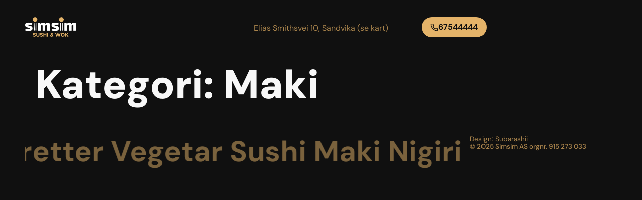

--- FILE ---
content_type: text/css
request_url: http://www.simsim.no/wp-content/uploads/elementor/css/post-3053.css?ver=1769172161
body_size: 771
content:
.elementor-kit-3053{--e-global-color-primary:#E4B369;--e-global-color-secondary:#54595F;--e-global-color-text:#F8F8F8;--e-global-color-accent:#E4B369;--e-global-color-c70846a:#101010;--e-global-color-7bebc66:#A7824B;background-color:var( --e-global-color-c70846a );color:var( --e-global-color-text );font-family:"DM Sans", Sans-serif;font-size:1em;}.elementor-kit-3053 button,.elementor-kit-3053 input[type="button"],.elementor-kit-3053 input[type="submit"],.elementor-kit-3053 .elementor-button{background-color:var( --e-global-color-accent );font-family:"DM Sans", Sans-serif;font-size:1em;font-weight:500;color:var( --e-global-color-c70846a );border-style:none;border-radius:25px 25px 25px 25px;padding:12px 17px 12px 17px;}.elementor-kit-3053 button:hover,.elementor-kit-3053 button:focus,.elementor-kit-3053 input[type="button"]:hover,.elementor-kit-3053 input[type="button"]:focus,.elementor-kit-3053 input[type="submit"]:hover,.elementor-kit-3053 input[type="submit"]:focus,.elementor-kit-3053 .elementor-button:hover,.elementor-kit-3053 .elementor-button:focus{background-color:var( --e-global-color-7bebc66 );color:var( --e-global-color-c70846a );}.elementor-kit-3053 a{color:var( --e-global-color-7bebc66 );}.elementor-kit-3053 a:hover{color:var( --e-global-color-accent );}.elementor-kit-3053 h1{color:var( --e-global-color-text );font-family:"DM Sans", Sans-serif;font-size:5em;font-weight:900;}.elementor-kit-3053 h2{color:var( --e-global-color-text );font-family:"DM Sans", Sans-serif;font-size:3em;font-weight:900;}.elementor-kit-3053 h3{font-family:"DM Sans", Sans-serif;font-size:3.6em;font-weight:bold;line-height:1.2em;}.elementor-kit-3053 h4{color:var( --e-global-color-7bebc66 );font-family:"DM Sans", Sans-serif;font-size:1em;}.elementor-kit-3053 h5{color:var( --e-global-color-accent );font-family:"DM Sans", Sans-serif;font-size:1.5em;font-weight:bold;}.elementor-kit-3053 h6{color:var( --e-global-color-7bebc66 );font-size:0.85em;line-height:1.3em;}.elementor-section.elementor-section-boxed > .elementor-container{max-width:1140px;}.e-con{--container-max-width:1140px;}.elementor-widget:not(:last-child){margin-block-end:20px;}.elementor-element{--widgets-spacing:20px 20px;--widgets-spacing-row:20px;--widgets-spacing-column:20px;}{}h1.entry-title{display:var(--page-title-display);}.site-header .site-branding{flex-direction:column;align-items:stretch;}.site-header{padding-inline-end:0px;padding-inline-start:0px;}.site-footer .site-branding{flex-direction:column;align-items:stretch;}@media(max-width:1024px){.elementor-kit-3053{font-size:0.9em;}.elementor-kit-3053 h1{font-size:4em;}.elementor-kit-3053 h2{font-size:2em;}.elementor-kit-3053 h3{font-size:2.8em;line-height:1.5em;}.elementor-kit-3053 h4{font-size:0.9em;}.elementor-kit-3053 h5{font-size:1.4em;}.elementor-kit-3053 button,.elementor-kit-3053 input[type="button"],.elementor-kit-3053 input[type="submit"],.elementor-kit-3053 .elementor-button{font-size:1em;padding:10px 10px 10px 10px;}.elementor-section.elementor-section-boxed > .elementor-container{max-width:1024px;}.e-con{--container-max-width:1024px;}}@media(max-width:767px){.elementor-kit-3053{font-size:0.9em;}.elementor-kit-3053 h1{font-size:2.3em;}.elementor-kit-3053 h2{font-size:1.7em;}.elementor-kit-3053 h3{font-size:2.2em;line-height:1.3em;}.elementor-kit-3053 h4{font-size:0.9em;}.elementor-kit-3053 h5{font-size:1.4em;}.elementor-section.elementor-section-boxed > .elementor-container{max-width:767px;}.e-con{--container-max-width:767px;}}

--- FILE ---
content_type: text/css
request_url: http://www.simsim.no/wp-content/uploads/elementor/css/post-3514.css?ver=1769172161
body_size: 1126
content:
.elementor-3514 .elementor-element.elementor-element-35f4426{--display:flex;--flex-direction:row;--container-widget-width:initial;--container-widget-height:100%;--container-widget-flex-grow:1;--container-widget-align-self:stretch;--flex-wrap-mobile:wrap;--margin-top:0px;--margin-bottom:0px;--margin-left:0px;--margin-right:0px;--padding-top:35px;--padding-bottom:35px;--padding-left:50px;--padding-right:50px;}.elementor-3514 .elementor-element.elementor-element-21b29c9{--display:flex;--flex-direction:row;--container-widget-width:calc( ( 1 - var( --container-widget-flex-grow ) ) * 100% );--container-widget-height:100%;--container-widget-flex-grow:1;--container-widget-align-self:stretch;--flex-wrap-mobile:wrap;--justify-content:space-between;--align-items:center;--margin-top:0px;--margin-bottom:0px;--margin-left:0px;--margin-right:0px;--padding-top:0px;--padding-bottom:0px;--padding-left:0px;--padding-right:0px;}.elementor-3514 .elementor-element.elementor-element-b48356e img{width:8vw;}.elementor-3514 .elementor-element.elementor-element-e7b4507{--display:flex;--align-items:center;--container-widget-width:calc( ( 1 - var( --container-widget-flex-grow ) ) * 100% );}.elementor-3514 .elementor-element.elementor-element-f81a869:hover .elementor-widget-container{border-style:solid;border-width:0px 0px 1px 0px;border-color:var( --e-global-color-7bebc66 );}.elementor-3514 .elementor-element.elementor-element-f81a869{text-align:center;color:var( --e-global-color-text );}.elementor-3514 .elementor-element.elementor-element-48e6b95{--display:flex;--flex-direction:row;--container-widget-width:calc( ( 1 - var( --container-widget-flex-grow ) ) * 100% );--container-widget-height:100%;--container-widget-flex-grow:1;--container-widget-align-self:stretch;--flex-wrap-mobile:wrap;--justify-content:flex-end;--align-items:center;--gap:25px 25px;--row-gap:25px;--column-gap:25px;--margin-top:0px;--margin-bottom:0px;--margin-left:0px;--margin-right:0px;--padding-top:0px;--padding-bottom:0px;--padding-left:0px;--padding-right:0px;}.elementor-3514 .elementor-element.elementor-element-18d1c5b .elementor-icon-wrapper{text-align:center;}.elementor-3514 .elementor-element.elementor-element-18d1c5b.elementor-view-stacked .elementor-icon{background-color:var( --e-global-color-text );}.elementor-3514 .elementor-element.elementor-element-18d1c5b.elementor-view-framed .elementor-icon, .elementor-3514 .elementor-element.elementor-element-18d1c5b.elementor-view-default .elementor-icon{color:var( --e-global-color-text );border-color:var( --e-global-color-text );}.elementor-3514 .elementor-element.elementor-element-18d1c5b.elementor-view-framed .elementor-icon, .elementor-3514 .elementor-element.elementor-element-18d1c5b.elementor-view-default .elementor-icon svg{fill:var( --e-global-color-text );}.elementor-3514 .elementor-element.elementor-element-18d1c5b.elementor-view-stacked .elementor-icon:hover{background-color:var( --e-global-color-accent );}.elementor-3514 .elementor-element.elementor-element-18d1c5b.elementor-view-framed .elementor-icon:hover, .elementor-3514 .elementor-element.elementor-element-18d1c5b.elementor-view-default .elementor-icon:hover{color:var( --e-global-color-accent );border-color:var( --e-global-color-accent );}.elementor-3514 .elementor-element.elementor-element-18d1c5b.elementor-view-framed .elementor-icon:hover, .elementor-3514 .elementor-element.elementor-element-18d1c5b.elementor-view-default .elementor-icon:hover svg{fill:var( --e-global-color-accent );}.elementor-3514 .elementor-element.elementor-element-759a7eb .elementor-icon-wrapper{text-align:center;}.elementor-3514 .elementor-element.elementor-element-759a7eb.elementor-view-stacked .elementor-icon{background-color:var( --e-global-color-text );}.elementor-3514 .elementor-element.elementor-element-759a7eb.elementor-view-framed .elementor-icon, .elementor-3514 .elementor-element.elementor-element-759a7eb.elementor-view-default .elementor-icon{color:var( --e-global-color-text );border-color:var( --e-global-color-text );}.elementor-3514 .elementor-element.elementor-element-759a7eb.elementor-view-framed .elementor-icon, .elementor-3514 .elementor-element.elementor-element-759a7eb.elementor-view-default .elementor-icon svg{fill:var( --e-global-color-text );}.elementor-3514 .elementor-element.elementor-element-759a7eb.elementor-view-stacked .elementor-icon:hover{background-color:var( --e-global-color-accent );}.elementor-3514 .elementor-element.elementor-element-759a7eb.elementor-view-framed .elementor-icon:hover, .elementor-3514 .elementor-element.elementor-element-759a7eb.elementor-view-default .elementor-icon:hover{color:var( --e-global-color-accent );border-color:var( --e-global-color-accent );}.elementor-3514 .elementor-element.elementor-element-759a7eb.elementor-view-framed .elementor-icon:hover, .elementor-3514 .elementor-element.elementor-element-759a7eb.elementor-view-default .elementor-icon:hover svg{fill:var( --e-global-color-accent );}.elementor-3514 .elementor-element.elementor-element-cd3d2e0 .elementor-icon-wrapper{text-align:center;}.elementor-3514 .elementor-element.elementor-element-cd3d2e0.elementor-view-stacked .elementor-icon{background-color:var( --e-global-color-text );}.elementor-3514 .elementor-element.elementor-element-cd3d2e0.elementor-view-framed .elementor-icon, .elementor-3514 .elementor-element.elementor-element-cd3d2e0.elementor-view-default .elementor-icon{color:var( --e-global-color-text );border-color:var( --e-global-color-text );}.elementor-3514 .elementor-element.elementor-element-cd3d2e0.elementor-view-framed .elementor-icon, .elementor-3514 .elementor-element.elementor-element-cd3d2e0.elementor-view-default .elementor-icon svg{fill:var( --e-global-color-text );}.elementor-3514 .elementor-element.elementor-element-cd3d2e0.elementor-view-stacked .elementor-icon:hover{background-color:var( --e-global-color-accent );}.elementor-3514 .elementor-element.elementor-element-cd3d2e0.elementor-view-framed .elementor-icon:hover, .elementor-3514 .elementor-element.elementor-element-cd3d2e0.elementor-view-default .elementor-icon:hover{color:var( --e-global-color-accent );border-color:var( --e-global-color-accent );}.elementor-3514 .elementor-element.elementor-element-cd3d2e0.elementor-view-framed .elementor-icon:hover, .elementor-3514 .elementor-element.elementor-element-cd3d2e0.elementor-view-default .elementor-icon:hover svg{fill:var( --e-global-color-accent );}.elementor-3514 .elementor-element.elementor-element-dccd4ab .elementor-button-content-wrapper{flex-direction:row;}.elementor-3514 .elementor-element.elementor-element-dccd4ab .elementor-button .elementor-button-content-wrapper{gap:8px;}.elementor-3514 .elementor-element.elementor-element-dccd4ab .elementor-button{font-weight:700;}.elementor-theme-builder-content-area{height:400px;}.elementor-location-header:before, .elementor-location-footer:before{content:"";display:table;clear:both;}@media(max-width:1024px) and (min-width:768px){.elementor-3514 .elementor-element.elementor-element-21b29c9{--width:80%;}.elementor-3514 .elementor-element.elementor-element-48e6b95{--width:80%;}}@media(max-width:1024px){.elementor-3514 .elementor-element.elementor-element-35f4426{--gap:0px 0px;--row-gap:0px;--column-gap:0px;--padding-top:25px;--padding-bottom:25px;--padding-left:35px;--padding-right:35px;}.elementor-3514 .elementor-element.elementor-element-b48356e img{width:15vw;}.elementor-3514 .elementor-element.elementor-element-e7b4507{--justify-content:center;--margin-top:0px;--margin-bottom:0px;--margin-left:0px;--margin-right:0px;--padding-top:0px;--padding-bottom:0px;--padding-left:0px;--padding-right:0px;}.elementor-3514 .elementor-element.elementor-element-f81a869{text-align:center;}.elementor-3514 .elementor-element.elementor-element-48e6b95{--gap:25px 25px;--row-gap:25px;--column-gap:25px;}.elementor-3514 .elementor-element.elementor-element-759a7eb > .elementor-widget-container{margin:0px 0px -5px 0px;padding:0px 0px 0px 0px;}.elementor-3514 .elementor-element.elementor-element-759a7eb .elementor-icon{font-size:1.4em;}.elementor-3514 .elementor-element.elementor-element-759a7eb .elementor-icon svg{height:1.4em;}.elementor-3514 .elementor-element.elementor-element-cd3d2e0 > .elementor-widget-container{margin:0px 0px -5px 0px;padding:0px 0px 0px 0px;}.elementor-3514 .elementor-element.elementor-element-cd3d2e0 .elementor-icon{font-size:1.4em;}.elementor-3514 .elementor-element.elementor-element-cd3d2e0 .elementor-icon svg{height:1.4em;}}@media(max-width:767px){.elementor-3514 .elementor-element.elementor-element-35f4426{--justify-content:space-between;--gap:15px 15px;--row-gap:15px;--column-gap:15px;--padding-top:20px;--padding-bottom:20px;--padding-left:20px;--padding-right:20px;}.elementor-3514 .elementor-element.elementor-element-21b29c9{--width:47%;--flex-direction:row;--container-widget-width:calc( ( 1 - var( --container-widget-flex-grow ) ) * 100% );--container-widget-height:100%;--container-widget-flex-grow:1;--container-widget-align-self:stretch;--flex-wrap-mobile:wrap;--justify-content:space-between;--align-items:center;--flex-wrap:nowrap;}.elementor-3514 .elementor-element.elementor-element-b48356e img{width:31vw;}.elementor-3514 .elementor-element.elementor-element-e7b4507{--margin-top:10px;--margin-bottom:0px;--margin-left:0px;--margin-right:0px;}.elementor-3514 .elementor-element.elementor-element-e7b4507.e-con{--order:99999 /* order end hack */;}.elementor-3514 .elementor-element.elementor-element-48e6b95{--width:47%;--flex-direction:row;--container-widget-width:initial;--container-widget-height:100%;--container-widget-flex-grow:1;--container-widget-align-self:stretch;--flex-wrap-mobile:wrap;--gap:25px 25px;--row-gap:25px;--column-gap:25px;}.elementor-3514 .elementor-element.elementor-element-18d1c5b > .elementor-widget-container{margin:-2px 0px -9px 0px;padding:0px 0px 0px 0px;}.elementor-3514 .elementor-element.elementor-element-18d1c5b .elementor-icon{font-size:1.9em;}.elementor-3514 .elementor-element.elementor-element-18d1c5b .elementor-icon svg{height:1.9em;}.elementor-3514 .elementor-element.elementor-element-759a7eb > .elementor-widget-container{margin:-2px 0px -9px 0px;padding:0px 0px 0px 0px;}.elementor-3514 .elementor-element.elementor-element-759a7eb .elementor-icon{font-size:1.9em;}.elementor-3514 .elementor-element.elementor-element-759a7eb .elementor-icon svg{height:1.9em;}.elementor-3514 .elementor-element.elementor-element-cd3d2e0 > .elementor-widget-container{margin:-2px 0px -9px 0px;padding:0px 0px 0px 0px;}.elementor-3514 .elementor-element.elementor-element-cd3d2e0 .elementor-icon{font-size:1.9em;}.elementor-3514 .elementor-element.elementor-element-cd3d2e0 .elementor-icon svg{height:1.9em;}}

--- FILE ---
content_type: text/css
request_url: http://www.simsim.no/wp-content/uploads/elementor/css/post-3531.css?ver=1769172161
body_size: 876
content:
.elementor-3531 .elementor-element.elementor-element-c9768d7{--display:flex;--flex-direction:column;--container-widget-width:100%;--container-widget-height:initial;--container-widget-flex-grow:0;--container-widget-align-self:initial;--flex-wrap-mobile:wrap;--justify-content:flex-end;--margin-top:0px;--margin-bottom:0px;--margin-left:0px;--margin-right:0px;--padding-top:0px;--padding-bottom:0px;--padding-left:0px;--padding-right:0px;}.elementor-3531 .elementor-element.elementor-element-6119e3c{--display:flex;--flex-direction:row;--container-widget-width:initial;--container-widget-height:100%;--container-widget-flex-grow:1;--container-widget-align-self:stretch;--flex-wrap-mobile:wrap;--gap:100px 100px;--row-gap:100px;--column-gap:100px;--margin-top:0px;--margin-bottom:0px;--margin-left:0px;--margin-right:0px;--padding-top:35px;--padding-bottom:35px;--padding-left:50px;--padding-right:50px;}.elementor-3531 .elementor-element.elementor-element-a6d2380{--display:flex;--flex-direction:column;--container-widget-width:100%;--container-widget-height:initial;--container-widget-flex-grow:0;--container-widget-align-self:initial;--flex-wrap-mobile:wrap;--overflow:hidden;--margin-top:0px;--margin-bottom:0px;--margin-left:0px;--margin-right:0px;--padding-top:0px;--padding-bottom:0px;--padding-left:0px;--padding-right:0px;}.elementor-3531 .elementor-element.elementor-element-a131d99 > .elementor-widget-container{margin:0px 0px 0px 0px;padding:0px 0px 0px 0px;}.elementor-3531 .elementor-element.elementor-element-f6fa4b4{--display:flex;--flex-direction:column;--container-widget-width:100%;--container-widget-height:initial;--container-widget-flex-grow:0;--container-widget-align-self:initial;--flex-wrap-mobile:wrap;--gap:25px 25px;--row-gap:25px;--column-gap:25px;--margin-top:0px;--margin-bottom:0px;--margin-left:0px;--margin-right:0px;--padding-top:0px;--padding-bottom:0px;--padding-left:0px;--padding-right:0px;}.elementor-3531 .elementor-element.elementor-element-87f1ba4 > .elementor-widget-container{margin:0px 0px 0px 0px;padding:0px 15px 0px 0px;}.elementor-3531 .elementor-element.elementor-element-87f1ba4 .elementor-heading-title{color:#E4B36980;}.elementor-3531 .elementor-element.elementor-element-489ce85{--display:flex;--flex-direction:column;--container-widget-width:calc( ( 1 - var( --container-widget-flex-grow ) ) * 100% );--container-widget-height:initial;--container-widget-flex-grow:0;--container-widget-align-self:initial;--flex-wrap-mobile:wrap;--justify-content:flex-end;--align-items:flex-start;--gap:10px 10px;--row-gap:10px;--column-gap:10px;--margin-top:0px;--margin-bottom:0px;--margin-left:0px;--margin-right:0px;--padding-top:0px;--padding-bottom:0px;--padding-left:0px;--padding-right:0px;}.elementor-3531 .elementor-element.elementor-element-8347659 > .elementor-widget-container{margin:0px 0px -4px 0px;padding:0px 0px 0px 0px;}.elementor-3531 .elementor-element.elementor-element-8347659:hover .elementor-widget-container{border-style:solid;border-width:0px 0px 1px 0px;border-color:var( --e-global-color-7bebc66 );}.elementor-3531 .elementor-element.elementor-element-8347659{font-size:0.85em;color:var( --e-global-color-7bebc66 );}.elementor-3531 .elementor-element.elementor-element-0b0b879 .elementor-heading-title{color:var( --e-global-color-7bebc66 );}.elementor-theme-builder-content-area{height:400px;}.elementor-location-header:before, .elementor-location-footer:before{content:"";display:table;clear:both;}@media(max-width:1024px){.elementor-3531 .elementor-element.elementor-element-c9768d7{--margin-top:0px;--margin-bottom:0px;--margin-left:0px;--margin-right:0px;--padding-top:0px;--padding-bottom:0px;--padding-left:0px;--padding-right:0px;}.elementor-3531 .elementor-element.elementor-element-6119e3c{--flex-direction:column;--container-widget-width:100%;--container-widget-height:initial;--container-widget-flex-grow:0;--container-widget-align-self:initial;--flex-wrap-mobile:wrap;--gap:0px 0px;--row-gap:0px;--column-gap:0px;--padding-top:25px;--padding-bottom:25px;--padding-left:35px;--padding-right:35px;}.elementor-3531 .elementor-element.elementor-element-489ce85{--flex-direction:row;--container-widget-width:calc( ( 1 - var( --container-widget-flex-grow ) ) * 100% );--container-widget-height:100%;--container-widget-flex-grow:1;--container-widget-align-self:stretch;--flex-wrap-mobile:wrap;--justify-content:space-between;--align-items:center;--gap:0px 0px;--row-gap:0px;--column-gap:0px;}.elementor-3531 .elementor-element.elementor-element-8347659 > .elementor-widget-container{margin:0px 0px 2px 0px;}}@media(max-width:767px){.elementor-3531 .elementor-element.elementor-element-c9768d7{--gap:0px 0px;--row-gap:0px;--column-gap:0px;--padding-top:0px;--padding-bottom:0px;--padding-left:0px;--padding-right:0px;}.elementor-3531 .elementor-element.elementor-element-6119e3c{--gap:35px 35px;--row-gap:35px;--column-gap:35px;--padding-top:20px;--padding-bottom:35px;--padding-left:20px;--padding-right:20px;}.elementor-3531 .elementor-element.elementor-element-a6d2380{--margin-top:0px;--margin-bottom:0px;--margin-left:0px;--margin-right:0px;--padding-top:0px;--padding-bottom:0px;--padding-left:0px;--padding-right:0px;}.elementor-3531 .elementor-element.elementor-element-8347659 > .elementor-widget-container{margin:0px 0px 2px 0px;}}@media(min-width:768px){.elementor-3531 .elementor-element.elementor-element-489ce85{--width:33%;}}@media(max-width:1024px) and (min-width:768px){.elementor-3531 .elementor-element.elementor-element-489ce85{--width:100%;}}/* Start custom CSS for heading, class: .elementor-element-87f1ba4 */.elementor-3531 .elementor-element.elementor-element-87f1ba4{
    --speed: 20s;
}/* End custom CSS */

--- FILE ---
content_type: text/css
request_url: http://www.simsim.no/wp-content/uploads/elementor/custom-icons/Line-and-solid-icons_food/style.css?ver=1.0.0
body_size: 6729
content:
@font-face {
  font-family: 'Line-and-solid-icons_food';
  src:  url('fonts/Line-and-solid-icons_food.eot?eszt08');
  src:  url('fonts/Line-and-solid-icons_food.eot?eszt08#iefix') format('embedded-opentype'),
    url('fonts/Line-and-solid-icons_food.ttf?eszt08') format('truetype'),
    url('fonts/Line-and-solid-icons_food.woff?eszt08') format('woff'),
    url('fonts/Line-and-solid-icons_food.svg?eszt08#Line-and-solid-icons_food') format('svg');
  font-weight: normal;
  font-style: normal;
  font-display: block;
}

.ikon {
  /* use !important to prevent issues with browser extensions that change fonts */
  font-family: 'Line-and-solid-icons_food' !important;
  speak: never;
  font-style: normal;
  font-weight: normal;
  font-variant: normal;
  text-transform: none;
  line-height: 1;

  /* Better Font Rendering =========== */
  -webkit-font-smoothing: antialiased;
  -moz-osx-font-smoothing: grayscale;
}

.Line-and-solid-iconsapple:before {
  content: "\ec0f";
}
.Line-and-solid-iconsbeer:before {
  content: "\ec10";
}
.Line-and-solid-iconsbirtday-cake-alt:before {
  content: "\ec11";
}
.Line-and-solid-iconsbirtday-cake:before {
  content: "\ec12";
}
.Line-and-solid-iconsbottle:before {
  content: "\ec13";
}
.Line-and-solid-iconsbread:before {
  content: "\ec14";
}
.Line-and-solid-iconsbreakfast:before {
  content: "\ec15";
}
.Line-and-solid-iconscheese:before {
  content: "\ec16";
}
.Line-and-solid-iconschef-hat:before {
  content: "\ec17";
}
.Line-and-solid-iconscherry:before {
  content: "\ec18";
}
.Line-and-solid-iconschicken:before {
  content: "\ec19";
}
.Line-and-solid-iconschili:before {
  content: "\ec1a";
}
.Line-and-solid-iconscoffee-bean:before {
  content: "\ec1b";
}
.Line-and-solid-iconscoffee-cup:before {
  content: "\ec1c";
}
.Line-and-solid-iconscoffee-pot:before {
  content: "\ec1d";
}
.Line-and-solid-iconscoffee:before {
  content: "\ec1e";
}
.Line-and-solid-iconscooker:before {
  content: "\ec1f";
}
.Line-and-solid-iconsdrink:before {
  content: "\ec20";
}
.Line-and-solid-iconsfish:before {
  content: "\ec21";
}
.Line-and-solid-iconsfood-serving:before {
  content: "\ec22";
}
.Line-and-solid-iconsglass-wine:before {
  content: "\ec23";
}
.Line-and-solid-iconsgrapes:before {
  content: "\ec24";
}
.Line-and-solid-iconshamburger:before {
  content: "\ec25";
}
.Line-and-solid-iconsico-cream-alt-2:before {
  content: "\ec26";
}
.Line-and-solid-iconsico-cream-alt-3:before {
  content: "\ec27";
}
.Line-and-solid-iconsico-cream-alt:before {
  content: "\ec28";
}
.Line-and-solid-iconsico-cream:before {
  content: "\ec29";
}
.Line-and-solid-iconsknife-fork:before {
  content: "\ec2a";
}
.Line-and-solid-iconsmeat:before {
  content: "\ec2b";
}
.Line-and-solid-iconsmenu-book-alt:before {
  content: "\ec2c";
}
.Line-and-solid-iconsmenu-book:before {
  content: "\ec2d";
}
.Line-and-solid-iconsmilk:before {
  content: "\ec2e";
}
.Line-and-solid-iconspizza:before {
  content: "\ec2f";
}
.Line-and-solid-iconspot:before {
  content: "\ec30";
}
.Line-and-solid-iconsrestaurant:before {
  content: "\ec31";
}
.Line-and-solid-iconssoft-drink:before {
  content: "\ec32";
}
.Line-and-solid-iconsstrawberry:before {
  content: "\ec33";
}
.Line-and-solid-iconstea:before {
  content: "\ec34";
}
.Line-and-solid-iconswine:before {
  content: "\ec35";
}
.Line-and-solid-iconsplate:before {
  content: "\ec36";
}
.Line-and-solid-iconsair-baloon:before {
  content: "\e900";
}
.Line-and-solid-iconsboat:before {
  content: "\e901";
}
.Line-and-solid-iconsbus:before {
  content: "\e902";
}
.Line-and-solid-iconscar:before {
  content: "\e903";
}
.Line-and-solid-iconscommuter:before {
  content: "\e904";
}
.Line-and-solid-iconselectric-battery:before {
  content: "\e905";
}
.Line-and-solid-iconselectric-station:before {
  content: "\e906";
}
.Line-and-solid-iconsgas-station:before {
  content: "\e907";
}
.Line-and-solid-iconshelicopter:before {
  content: "\e908";
}
.Line-and-solid-iconsparking:before {
  content: "\e909";
}
.Line-and-solid-iconspickup-truck:before {
  content: "\e90a";
}
.Line-and-solid-iconsplane-landed:before {
  content: "\e90b";
}
.Line-and-solid-iconsplane-off:before {
  content: "\e90c";
}
.Line-and-solid-iconsplane-takeoff:before {
  content: "\e90d";
}
.Line-and-solid-iconsplane:before {
  content: "\e90e";
}
.Line-and-solid-iconsroad-alt:before {
  content: "\e90f";
}
.Line-and-solid-iconsroad-merge:before {
  content: "\e910";
}
.Line-and-solid-iconsroad-split:before {
  content: "\e911";
}
.Line-and-solid-iconsroad:before {
  content: "\e912";
}
.Line-and-solid-iconsrocket:before {
  content: "\e913";
}
.Line-and-solid-iconssail:before {
  content: "\e914";
}
.Line-and-solid-iconsscooter-alt:before {
  content: "\e915";
}
.Line-and-solid-iconsscooter:before {
  content: "\e916";
}
.Line-and-solid-iconssteering-wheel:before {
  content: "\e917";
}
.Line-and-solid-iconstaxi:before {
  content: "\e918";
}
.Line-and-solid-iconstraffic-light:before {
  content: "\e919";
}
.Line-and-solid-iconstrain:before {
  content: "\e91a";
}
.Line-and-solid-iconstruck-alt:before {
  content: "\e91b";
}
.Line-and-solid-iconstruck:before {
  content: "\e91c";
}
.Line-and-solid-iconsvan:before {
  content: "\e91d";
}
.Line-and-solid-iconsbag-alt:before {
  content: "\e91e";
}
.Line-and-solid-iconsbag:before {
  content: "\e91f";
}
.Line-and-solid-iconsbarcode:before {
  content: "\e920";
}
.Line-and-solid-iconsbasket:before {
  content: "\e921";
}
.Line-and-solid-iconsbox-alt:before {
  content: "\e922";
}
.Line-and-solid-iconsbox-down:before {
  content: "\e923";
}
.Line-and-solid-iconsbox-up:before {
  content: "\e924";
}
.Line-and-solid-iconsbox:before {
  content: "\e925";
}
.Line-and-solid-iconscart-minus:before {
  content: "\e926";
}
.Line-and-solid-iconscart-open:before {
  content: "\e927";
}
.Line-and-solid-iconscart-plus:before {
  content: "\e928";
}
.Line-and-solid-iconscart-save:before {
  content: "\e929";
}
.Line-and-solid-iconscart:before {
  content: "\e92a";
}
.Line-and-solid-iconscredit-card-alt:before {
  content: "\e92b";
}
.Line-and-solid-iconscredit-card:before {
  content: "\e92c";
}
.Line-and-solid-iconsmoney:before {
  content: "\e92d";
}
.Line-and-solid-iconspackage:before {
  content: "\e92e";
}
.Line-and-solid-iconsqr-code:before {
  content: "\e92f";
}
.Line-and-solid-iconsreceipt:before {
  content: "\e930";
}
.Line-and-solid-iconssale-sign:before {
  content: "\e931";
}
.Line-and-solid-iconsstore:before {
  content: "\e932";
}
.Line-and-solid-iconsstreet-vendor:before {
  content: "\e933";
}
.Line-and-solid-iconsanchor:before {
  content: "\e934";
}
.Line-and-solid-iconsaxe:before {
  content: "\e935";
}
.Line-and-solid-iconsblacksmith:before {
  content: "\e936";
}
.Line-and-solid-iconsbomb-alt:before {
  content: "\e937";
}
.Line-and-solid-iconsbomb:before {
  content: "\e938";
}
.Line-and-solid-iconsbraille:before {
  content: "\e939";
}
.Line-and-solid-iconsbrick:before {
  content: "\e93a";
}
.Line-and-solid-iconsbullet:before {
  content: "\e93b";
}
.Line-and-solid-iconscigarette-pipe:before {
  content: "\e93c";
}
.Line-and-solid-iconscigarette:before {
  content: "\e93d";
}
.Line-and-solid-iconscrane:before {
  content: "\e93e";
}
.Line-and-solid-iconscrown-alt:before {
  content: "\e93f";
}
.Line-and-solid-iconsdice-1:before {
  content: "\e940";
}
.Line-and-solid-iconsdice-2:before {
  content: "\e941";
}
.Line-and-solid-iconsdice-3:before {
  content: "\e942";
}
.Line-and-solid-iconsdice-4:before {
  content: "\e943";
}
.Line-and-solid-iconsdice-5:before {
  content: "\e944";
}
.Line-and-solid-iconsdice-6:before {
  content: "\e945";
}
.Line-and-solid-iconsdisability:before {
  content: "\e946";
}
.Line-and-solid-iconsfire-extinguisher:before {
  content: "\e947";
}
.Line-and-solid-iconsfire-flame-alt:before {
  content: "\e948";
}
.Line-and-solid-iconsfire-flame:before {
  content: "\e949";
}
.Line-and-solid-iconsfire:before {
  content: "\e94a";
}
.Line-and-solid-iconsgun-off:before {
  content: "\e94b";
}
.Line-and-solid-iconsgun:before {
  content: "\e94c";
}
.Line-and-solid-iconshearing-loss:before {
  content: "\e94d";
}
.Line-and-solid-iconsladder:before {
  content: "\e94e";
}
.Line-and-solid-iconsmeasure-tape:before {
  content: "\e94f";
}
.Line-and-solid-iconsnail:before {
  content: "\e950";
}
.Line-and-solid-iconspoison:before {
  content: "\e951";
}
.Line-and-solid-iconssaw-blade:before {
  content: "\e952";
}
.Line-and-solid-iconsshield-fire:before {
  content: "\e953";
}
.Line-and-solid-iconsshit:before {
  content: "\e954";
}
.Line-and-solid-iconsshovel:before {
  content: "\e955";
}
.Line-and-solid-iconsskull:before {
  content: "\e956";
}
.Line-and-solid-iconssmoke-free:before {
  content: "\e957";
}
.Line-and-solid-iconssmoking-area:before {
  content: "\e958";
}
.Line-and-solid-iconsstroller:before {
  content: "\e959";
}
.Line-and-solid-iconsswiss-knife:before {
  content: "\e95a";
}
.Line-and-solid-iconstoilet-paper:before {
  content: "\e95b";
}
.Line-and-solid-iconstractor:before {
  content: "\e95c";
}
.Line-and-solid-iconstraffic-cone:before {
  content: "\e95d";
}
.Line-and-solid-iconsunderground:before {
  content: "\e95e";
}
.Line-and-solid-iconswheelbarrow-alt:before {
  content: "\e95f";
}
.Line-and-solid-iconswheelbarrow:before {
  content: "\e960";
}
.Line-and-solid-iconsbullhorn-alt:before {
  content: "\e961";
}
.Line-and-solid-iconsbullhorn:before {
  content: "\e962";
}
.Line-and-solid-iconscall-add:before {
  content: "\e963";
}
.Line-and-solid-iconscall-chat:before {
  content: "\e964";
}
.Line-and-solid-iconscall-forward:before {
  content: "\e965";
}
.Line-and-solid-iconscall-made:before {
  content: "\e966";
}
.Line-and-solid-iconscall-minus:before {
  content: "\e967";
}
.Line-and-solid-iconscall-missed:before {
  content: "\e968";
}
.Line-and-solid-iconscall-off:before {
  content: "\e969";
}
.Line-and-solid-iconscall-pause:before {
  content: "\e96a";
}
.Line-and-solid-iconscall-received:before {
  content: "\e96b";
}
.Line-and-solid-iconscall-volume:before {
  content: "\e96c";
}
.Line-and-solid-iconscall-wait:before {
  content: "\e96d";
}
.Line-and-solid-iconscall:before {
  content: "\e96e";
}
.Line-and-solid-iconschat-bubble:before {
  content: "\e96f";
}
.Line-and-solid-iconschat-check:before {
  content: "\e970";
}
.Line-and-solid-iconschat-film:before {
  content: "\e971";
}
.Line-and-solid-iconschat-image:before {
  content: "\e972";
}
.Line-and-solid-iconschat-list:before {
  content: "\e973";
}
.Line-and-solid-iconschat-minus:before {
  content: "\e974";
}
.Line-and-solid-iconschat-plus:before {
  content: "\e975";
}
.Line-and-solid-iconschat-remove:before {
  content: "\e976";
}
.Line-and-solid-iconschat-smiley:before {
  content: "\e977";
}
.Line-and-solid-iconschat-text-alt:before {
  content: "\e978";
}
.Line-and-solid-iconschat-text:before {
  content: "\e979";
}
.Line-and-solid-iconschat-timer:before {
  content: "\e97a";
}
.Line-and-solid-iconschat-video:before {
  content: "\e97b";
}
.Line-and-solid-iconschat-write:before {
  content: "\e97c";
}
.Line-and-solid-iconschat:before {
  content: "\e97d";
}
.Line-and-solid-iconscloud-add:before {
  content: "\e97e";
}
.Line-and-solid-iconscloud-download:before {
  content: "\e97f";
}
.Line-and-solid-iconscloud-minus:before {
  content: "\e980";
}
.Line-and-solid-iconscloud-off:before {
  content: "\e981";
}
.Line-and-solid-iconscloud-print:before {
  content: "\e982";
}
.Line-and-solid-iconscloud-upload:before {
  content: "\e983";
}
.Line-and-solid-iconscloud:before {
  content: "\e984";
}
.Line-and-solid-iconscontact:before {
  content: "\e985";
}
.Line-and-solid-iconsconversation:before {
  content: "\e986";
}
.Line-and-solid-iconsdisk-check:before {
  content: "\e987";
}
.Line-and-solid-iconsdisk-export:before {
  content: "\e988";
}
.Line-and-solid-iconsdisk-import:before {
  content: "\e989";
}
.Line-and-solid-iconsdisk-open:before {
  content: "\e98a";
}
.Line-and-solid-iconsdisk-remove:before {
  content: "\e98b";
}
.Line-and-solid-iconsdisk-save:before {
  content: "\e98c";
}
.Line-and-solid-iconsemail-music:before {
  content: "\e98d";
}
.Line-and-solid-iconsemail-open:before {
  content: "\e98e";
}
.Line-and-solid-iconsemail-text:before {
  content: "\e98f";
}
.Line-and-solid-iconsemail-video:before {
  content: "\e990";
}
.Line-and-solid-iconsemail:before {
  content: "\e991";
}
.Line-and-solid-iconsinbox-document:before {
  content: "\e992";
}
.Line-and-solid-iconsinbox-download:before {
  content: "\e993";
}
.Line-and-solid-iconsinbox-full:before {
  content: "\e994";
}
.Line-and-solid-iconsinbox-upload:before {
  content: "\e995";
}
.Line-and-solid-iconsinbox:before {
  content: "\e996";
}
.Line-and-solid-iconsmail-document:before {
  content: "\e997";
}
.Line-and-solid-iconsnewspaper-alt:before {
  content: "\e998";
}
.Line-and-solid-iconsnewspaper:before {
  content: "\e999";
}
.Line-and-solid-iconspaper-plane-alt:before {
  content: "\e99a";
}
.Line-and-solid-iconspaper-plane:before {
  content: "\e99b";
}
.Line-and-solid-iconsphonebook:before {
  content: "\e99c";
}
.Line-and-solid-iconssatellite:before {
  content: "\e99d";
}
.Line-and-solid-iconsseignal-medium:before {
  content: "\e99e";
}
.Line-and-solid-iconsserver-alt:before {
  content: "\e99f";
}
.Line-and-solid-iconsserver:before {
  content: "\e9a0";
}
.Line-and-solid-iconssignal-fair:before {
  content: "\e9a1";
}
.Line-and-solid-iconssignal-full:before {
  content: "\e9a2";
}
.Line-and-solid-iconssignal-low:before {
  content: "\e9a3";
}
.Line-and-solid-iconsvoice-message:before {
  content: "\e9a4";
}
.Line-and-solid-iconswifi-full:before {
  content: "\e9a5";
}
.Line-and-solid-iconswifi-low:before {
  content: "\e9a6";
}
.Line-and-solid-iconswifi-medium:before {
  content: "\e9a7";
}
.Line-and-solid-iconswifi:before {
  content: "\e9a8";
}
.Line-and-solid-iconsworld:before {
  content: "\e9a9";
}
.Line-and-solid-iconsalbum:before {
  content: "\e9aa";
}
.Line-and-solid-iconsaudio-wave:before {
  content: "\e9ab";
}
.Line-and-solid-iconsbrightness-hight:before {
  content: "\e9ac";
}
.Line-and-solid-iconsbrightness-low:before {
  content: "\e9ad";
}
.Line-and-solid-iconsbrightness-medium:before {
  content: "\e9ae";
}
.Line-and-solid-iconsbrightness-standart:before {
  content: "\e9af";
}
.Line-and-solid-iconsbrightness:before {
  content: "\e9b0";
}
.Line-and-solid-iconsbrightnessauto:before {
  content: "\e9b1";
}
.Line-and-solid-iconscamera-digital:before {
  content: "\e9b2";
}
.Line-and-solid-iconscamera-off:before {
  content: "\e9b3";
}
.Line-and-solid-iconscamera-vintage:before {
  content: "\e9b4";
}
.Line-and-solid-iconscamera:before {
  content: "\e9b5";
}
.Line-and-solid-iconscd-album:before {
  content: "\e9b6";
}
.Line-and-solid-iconscd-burn:before {
  content: "\e9b7";
}
.Line-and-solid-iconscd:before {
  content: "\e9b8";
}
.Line-and-solid-iconsdolby-51:before {
  content: "\e9b9";
}
.Line-and-solid-iconsdolby-61:before {
  content: "\e9ba";
}
.Line-and-solid-iconsdolby-71:before {
  content: "\e9bb";
}
.Line-and-solid-iconsdolby:before {
  content: "\e9bc";
}
.Line-and-solid-iconseject-alt:before {
  content: "\e9bd";
}
.Line-and-solid-iconseject:before {
  content: "\e9be";
}
.Line-and-solid-iconsfilm:before {
  content: "\e9bf";
}
.Line-and-solid-iconsforward-alt:before {
  content: "\e9c0";
}
.Line-and-solid-iconsforward:before {
  content: "\e9c1";
}
.Line-and-solid-iconsfront-camera:before {
  content: "\e9c2";
}
.Line-and-solid-iconsglasses-3d:before {
  content: "\e9c3";
}
.Line-and-solid-iconsguitar:before {
  content: "\e9c4";
}
.Line-and-solid-iconshd:before {
  content: "\e9c5";
}
.Line-and-solid-iconsheadphone-alt:before {
  content: "\e9c6";
}
.Line-and-solid-iconsheadphone:before {
  content: "\e9c7";
}
.Line-and-solid-iconsheadset:before {
  content: "\e9c8";
}
.Line-and-solid-iconsimage-broken-alt:before {
  content: "\e9c9";
}
.Line-and-solid-iconsimage-broken:before {
  content: "\e9ca";
}
.Line-and-solid-iconsipod:before {
  content: "\e9cb";
}
.Line-and-solid-iconsmic-vintage:before {
  content: "\e9cc";
}
.Line-and-solid-iconsmicro:before {
  content: "\e9cd";
}
.Line-and-solid-iconsmicrophone-alt:before {
  content: "\e9ce";
}
.Line-and-solid-iconsmicrophone-off:before {
  content: "\e9cf";
}
.Line-and-solid-iconsmicrophone:before {
  content: "\e9d0";
}
.Line-and-solid-iconsmusic-note-alt:before {
  content: "\e9d1";
}
.Line-and-solid-iconsmusic-note:before {
  content: "\e9d2";
}
.Line-and-solid-iconsnegative-film:before {
  content: "\e9d3";
}
.Line-and-solid-iconsnext-alt:before {
  content: "\e9d4";
}
.Line-and-solid-iconsnext:before {
  content: "\e9d5";
}
.Line-and-solid-iconspause-alt:before {
  content: "\e9d6";
}
.Line-and-solid-iconspause:before {
  content: "\e9d7";
}
.Line-and-solid-iconsphoto-album-alt:before {
  content: "\e9d8";
}
.Line-and-solid-iconsphoto-album:before {
  content: "\e9d9";
}
.Line-and-solid-iconspiano:before {
  content: "\e9da";
}
.Line-and-solid-iconspicture-alt:before {
  content: "\e9db";
}
.Line-and-solid-iconspicture:before {
  content: "\e9dc";
}
.Line-and-solid-iconspictures-alt:before {
  content: "\e9dd";
}
.Line-and-solid-iconspictures:before {
  content: "\e9de";
}
.Line-and-solid-iconsplay-alt:before {
  content: "\e9df";
}
.Line-and-solid-iconsplay:before {
  content: "\e9e0";
}
.Line-and-solid-iconsplaylist:before {
  content: "\e9e1";
}
.Line-and-solid-iconspolaroid:before {
  content: "\e9e2";
}
.Line-and-solid-iconsprevious-alt:before {
  content: "\e9e3";
}
.Line-and-solid-iconsprevious:before {
  content: "\e9e4";
}
.Line-and-solid-iconsrec:before {
  content: "\e9e5";
}
.Line-and-solid-iconsrecord:before {
  content: "\e9e6";
}
.Line-and-solid-iconsrewind-alt:before {
  content: "\e9e7";
}
.Line-and-solid-iconsrewind:before {
  content: "\e9e8";
}
.Line-and-solid-iconssd:before {
  content: "\e9e9";
}
.Line-and-solid-iconssound-level:before {
  content: "\e9ea";
}
.Line-and-solid-iconsspeaker-alt:before {
  content: "\e9eb";
}
.Line-and-solid-iconsspeaker-left:before {
  content: "\e9ec";
}
.Line-and-solid-iconsspeaker-right:before {
  content: "\e9ed";
}
.Line-and-solid-iconsspeaker:before {
  content: "\e9ee";
}
.Line-and-solid-iconsstop-alt:before {
  content: "\e9ef";
}
.Line-and-solid-iconsstop:before {
  content: "\e9f0";
}
.Line-and-solid-iconstape:before {
  content: "\e9f1";
}
.Line-and-solid-iconstrumpet:before {
  content: "\e9f2";
}
.Line-and-solid-iconsvideo-alt:before {
  content: "\e9f3";
}
.Line-and-solid-iconsvideo-camera-alt:before {
  content: "\e9f4";
}
.Line-and-solid-iconsvideo-camera:before {
  content: "\e9f5";
}
.Line-and-solid-iconsvideo-film:before {
  content: "\e9f6";
}
.Line-and-solid-iconsvideo:before {
  content: "\e9f7";
}
.Line-and-solid-iconsvolume-max:before {
  content: "\e9f8";
}
.Line-and-solid-iconsvolume-medium:before {
  content: "\e9f9";
}
.Line-and-solid-iconsvolume-minus:before {
  content: "\e9fa";
}
.Line-and-solid-iconsvolume-off:before {
  content: "\e9fb";
}
.Line-and-solid-iconsvolume-plus:before {
  content: "\e9fc";
}
.Line-and-solid-iconsvolume-remove:before {
  content: "\e9fd";
}
.Line-and-solid-iconsvolume:before {
  content: "\e9fe";
}
.Line-and-solid-iconsvr:before {
  content: "\e9ff";
}
.Line-and-solid-iconsadd-location:before {
  content: "\ea00";
}
.Line-and-solid-iconscompass-alt:before {
  content: "\ea01";
}
.Line-and-solid-iconscompass:before {
  content: "\ea02";
}
.Line-and-solid-iconsdirection-alt:before {
  content: "\ea03";
}
.Line-and-solid-iconsdirection:before {
  content: "\ea04";
}
.Line-and-solid-iconsglobe:before {
  content: "\ea05";
}
.Line-and-solid-iconslocation-add:before {
  content: "\ea06";
}
.Line-and-solid-iconslocation-alt:before {
  content: "\ea07";
}
.Line-and-solid-iconslocation-map:before {
  content: "\ea08";
}
.Line-and-solid-iconslocation-minus:before {
  content: "\ea09";
}
.Line-and-solid-iconslocation-remove:before {
  content: "\ea0a";
}
.Line-and-solid-iconslocation:before {
  content: "\ea0b";
}
.Line-and-solid-iconsmap-marker-alt:before {
  content: "\ea0c";
}
.Line-and-solid-iconsmap-marker:before {
  content: "\ea0d";
}
.Line-and-solid-iconsmap-pin-alt:before {
  content: "\ea0e";
}
.Line-and-solid-iconsmap-pin:before {
  content: "\ea0f";
}
.Line-and-solid-iconsmap:before {
  content: "\ea10";
}
.Line-and-solid-iconsnavigation-alt:before {
  content: "\ea11";
}
.Line-and-solid-iconsnavigation-circle:before {
  content: "\ea12";
}
.Line-and-solid-iconsnavigation:before {
  content: "\ea13";
}
.Line-and-solid-iconsposition-off:before {
  content: "\ea14";
}
.Line-and-solid-iconsposition:before {
  content: "\ea15";
}
.Line-and-solid-iconsballoon:before {
  content: "\ea16";
}
.Line-and-solid-iconscandle:before {
  content: "\ea17";
}
.Line-and-solid-iconscard-club:before {
  content: "\ea18";
}
.Line-and-solid-iconscard-diamond:before {
  content: "\ea19";
}
.Line-and-solid-iconscard-heart:before {
  content: "\ea1a";
}
.Line-and-solid-iconscard-spade:before {
  content: "\ea1b";
}
.Line-and-solid-iconsclub:before {
  content: "\ea1c";
}
.Line-and-solid-iconsdiamond:before {
  content: "\ea1d";
}
.Line-and-solid-iconsgift:before {
  content: "\ea1e";
}
.Line-and-solid-iconshappy-mask:before {
  content: "\ea1f";
}
.Line-and-solid-iconsheart:before {
  content: "\ea20";
}
.Line-and-solid-iconsmasks:before {
  content: "\ea21";
}
.Line-and-solid-iconssad-mask:before {
  content: "\ea22";
}
.Line-and-solid-iconssnowflake:before {
  content: "\ea23";
}
.Line-and-solid-iconsspade:before {
  content: "\ea24";
}
.Line-and-solid-iconsticket-alt:before {
  content: "\ea25";
}
.Line-and-solid-iconsticket:before {
  content: "\ea26";
}
.Line-and-solid-iconsac:before {
  content: "\ea27";
}
.Line-and-solid-iconsbathtub:before {
  content: "\ea28";
}
.Line-and-solid-iconsbed:before {
  content: "\ea29";
}
.Line-and-solid-iconsbell:before {
  content: "\ea2a";
}
.Line-and-solid-iconsbinoculars:before {
  content: "\ea2b";
}
.Line-and-solid-iconscactus:before {
  content: "\ea2c";
}
.Line-and-solid-iconscamp-fire:before {
  content: "\ea2d";
}
.Line-and-solid-iconscasino:before {
  content: "\ea2e";
}
.Line-and-solid-iconsdouble-bed:before {
  content: "\ea2f";
}
.Line-and-solid-iconselevator:before {
  content: "\ea30";
}
.Line-and-solid-iconsfire1:before {
  content: "\ea31";
}
.Line-and-solid-iconsfootmark:before {
  content: "\ea32";
}
.Line-and-solid-iconshanger:before {
  content: "\ea33";
}
.Line-and-solid-iconslift:before {
  content: "\ea34";
}
.Line-and-solid-iconsluggage:before {
  content: "\ea35";
}
.Line-and-solid-iconsmountain:before {
  content: "\ea36";
}
.Line-and-solid-iconspool:before {
  content: "\ea37";
}
.Line-and-solid-iconsprivacy-sign:before {
  content: "\ea38";
}
.Line-and-solid-iconssavebox:before {
  content: "\ea39";
}
.Line-and-solid-iconssingle-bed:before {
  content: "\ea3a";
}
.Line-and-solid-iconstent-alt:before {
  content: "\ea3b";
}
.Line-and-solid-iconstent:before {
  content: "\ea3c";
}
.Line-and-solid-iconstrolley:before {
  content: "\ea3d";
}
.Line-and-solid-iconswifi1:before {
  content: "\ea3e";
}
.Line-and-solid-iconsbig-smile:before {
  content: "\ea3f";
}
.Line-and-solid-iconscool:before {
  content: "\ea40";
}
.Line-and-solid-iconsexpresionless:before {
  content: "\ea41";
}
.Line-and-solid-iconsgrimace:before {
  content: "\ea42";
}
.Line-and-solid-iconshappy:before {
  content: "\ea43";
}
.Line-and-solid-iconslaughing:before {
  content: "\ea44";
}
.Line-and-solid-iconsopen-mouth:before {
  content: "\ea45";
}
.Line-and-solid-iconspokerface:before {
  content: "\ea46";
}
.Line-and-solid-iconsrelaxed:before {
  content: "\ea47";
}
.Line-and-solid-iconssad:before {
  content: "\ea48";
}
.Line-and-solid-iconssmile:before {
  content: "\ea49";
}
.Line-and-solid-iconstear:before {
  content: "\ea4a";
}
.Line-and-solid-iconstongue:before {
  content: "\ea4b";
}
.Line-and-solid-iconsworry:before {
  content: "\ea4c";
}
.Line-and-solid-iconsbaseball:before {
  content: "\ea4d";
}
.Line-and-solid-iconsbasket-ball:before {
  content: "\ea4e";
}
.Line-and-solid-iconsbilliard:before {
  content: "\ea4f";
}
.Line-and-solid-iconsbowling:before {
  content: "\ea50";
}
.Line-and-solid-iconschess-bishop:before {
  content: "\ea51";
}
.Line-and-solid-iconschess-king:before {
  content: "\ea52";
}
.Line-and-solid-iconschess-knight:before {
  content: "\ea53";
}
.Line-and-solid-iconschess-pawn:before {
  content: "\ea54";
}
.Line-and-solid-iconschess-queen:before {
  content: "\ea55";
}
.Line-and-solid-iconsfinish-alt:before {
  content: "\ea56";
}
.Line-and-solid-iconsfinish:before {
  content: "\ea57";
}
.Line-and-solid-iconsgolf:before {
  content: "\ea58";
}
.Line-and-solid-iconsgym:before {
  content: "\ea59";
}
.Line-and-solid-iconspingpong:before {
  content: "\ea5a";
}
.Line-and-solid-iconsrugby:before {
  content: "\ea5b";
}
.Line-and-solid-iconsskateboard:before {
  content: "\ea5c";
}
.Line-and-solid-iconssoccer:before {
  content: "\ea5d";
}
.Line-and-solid-iconstennis:before {
  content: "\ea5e";
}
.Line-and-solid-iconsalign-center:before {
  content: "\ea5f";
}
.Line-and-solid-iconsalign-justify:before {
  content: "\ea60";
}
.Line-and-solid-iconsalign-left:before {
  content: "\ea61";
}
.Line-and-solid-iconsalign-right:before {
  content: "\ea62";
}
.Line-and-solid-iconsarrange-alt:before {
  content: "\ea63";
}
.Line-and-solid-iconsarrange:before {
  content: "\ea64";
}
.Line-and-solid-iconsat-sign:before {
  content: "\ea65";
}
.Line-and-solid-iconsbold:before {
  content: "\ea66";
}
.Line-and-solid-iconscopy:before {
  content: "\ea67";
}
.Line-and-solid-iconscut:before {
  content: "\ea68";
}
.Line-and-solid-iconserase:before {
  content: "\ea69";
}
.Line-and-solid-iconsfont:before {
  content: "\ea6a";
}
.Line-and-solid-iconsheading:before {
  content: "\ea6b";
}
.Line-and-solid-iconsindent:before {
  content: "\ea6c";
}
.Line-and-solid-iconsitalic:before {
  content: "\ea6d";
}
.Line-and-solid-iconslist-number:before {
  content: "\ea6e";
}
.Line-and-solid-iconslist:before {
  content: "\ea6f";
}
.Line-and-solid-iconsomega:before {
  content: "\ea70";
}
.Line-and-solid-iconsorder-number-alt:before {
  content: "\ea71";
}
.Line-and-solid-iconsorder-number:before {
  content: "\ea72";
}
.Line-and-solid-iconsoutdent:before {
  content: "\ea73";
}
.Line-and-solid-iconspage-break-alt:before {
  content: "\ea74";
}
.Line-and-solid-iconspage-break:before {
  content: "\ea75";
}
.Line-and-solid-iconspaste:before {
  content: "\ea76";
}
.Line-and-solid-iconsquote-left-alt:before {
  content: "\ea77";
}
.Line-and-solid-iconsquote-left:before {
  content: "\ea78";
}
.Line-and-solid-iconsquote-right-alt:before {
  content: "\ea79";
}
.Line-and-solid-iconsquote-right:before {
  content: "\ea7a";
}
.Line-and-solid-iconssearch:before {
  content: "\ea7b";
}
.Line-and-solid-iconssigma:before {
  content: "\ea7c";
}
.Line-and-solid-iconsstrike:before {
  content: "\ea7d";
}
.Line-and-solid-iconssubscript-alt:before {
  content: "\ea7e";
}
.Line-and-solid-iconssubscript:before {
  content: "\ea7f";
}
.Line-and-solid-iconssuperscript-alt:before {
  content: "\ea80";
}
.Line-and-solid-iconssuperscript:before {
  content: "\ea81";
}
.Line-and-solid-iconstable:before {
  content: "\ea82";
}
.Line-and-solid-iconstext-background:before {
  content: "\ea83";
}
.Line-and-solid-iconstext-color:before {
  content: "\ea84";
}
.Line-and-solid-iconstext-height:before {
  content: "\ea85";
}
.Line-and-solid-iconstext-size:before {
  content: "\ea86";
}
.Line-and-solid-iconstext-width:before {
  content: "\ea87";
}
.Line-and-solid-iconsunderline:before {
  content: "\ea88";
}
.Line-and-solid-iconsatom:before {
  content: "\ea89";
}
.Line-and-solid-iconsblackboard:before {
  content: "\ea8a";
}
.Line-and-solid-iconsbook-alt-2:before {
  content: "\ea8b";
}
.Line-and-solid-iconsbook-alt-3:before {
  content: "\ea8c";
}
.Line-and-solid-iconsbook-alt-4:before {
  content: "\ea8d";
}
.Line-and-solid-iconsbook-alt:before {
  content: "\ea8e";
}
.Line-and-solid-iconsbook-mark:before {
  content: "\ea8f";
}
.Line-and-solid-iconsbook-open-alt:before {
  content: "\ea90";
}
.Line-and-solid-iconsbook-open:before {
  content: "\ea91";
}
.Line-and-solid-iconsbook-text:before {
  content: "\ea92";
}
.Line-and-solid-iconsbook:before {
  content: "\ea93";
}
.Line-and-solid-iconscollege:before {
  content: "\ea94";
}
.Line-and-solid-iconslaboratory:before {
  content: "\ea95";
}
.Line-and-solid-iconsmicroscope-alt:before {
  content: "\ea96";
}
.Line-and-solid-iconsplanet:before {
  content: "\ea97";
}
.Line-and-solid-iconsschool:before {
  content: "\ea98";
}
.Line-and-solid-iconstrophy:before {
  content: "\ea99";
}
.Line-and-solid-iconsbank:before {
  content: "\ea9a";
}
.Line-and-solid-iconsbuilding:before {
  content: "\ea9b";
}
.Line-and-solid-iconscapitol:before {
  content: "\ea9c";
}
.Line-and-solid-iconscastle:before {
  content: "\ea9d";
}
.Line-and-solid-iconschurch:before {
  content: "\ea9e";
}
.Line-and-solid-iconscourt:before {
  content: "\ea9f";
}
.Line-and-solid-iconsgarage:before {
  content: "\eaa0";
}
.Line-and-solid-iconshome-alt-2:before {
  content: "\eaa1";
}
.Line-and-solid-iconshome-alt-3:before {
  content: "\eaa2";
}
.Line-and-solid-iconshome-alt:before {
  content: "\eaa3";
}
.Line-and-solid-iconshome-dollar:before {
  content: "\eaa4";
}
.Line-and-solid-iconshome-key:before {
  content: "\eaa5";
}
.Line-and-solid-iconshome:before {
  content: "\eaa6";
}
.Line-and-solid-iconshouse:before {
  content: "\eaa7";
}
.Line-and-solid-iconsmosque:before {
  content: "\eaa8";
}
.Line-and-solid-iconsoffice:before {
  content: "\eaa9";
}
.Line-and-solid-iconsskyscrapper:before {
  content: "\eaaa";
}
.Line-and-solid-iconstelephone-box:before {
  content: "\eaab";
}
.Line-and-solid-iconsarrow-back:before {
  content: "\eaac";
}
.Line-and-solid-iconsarrow-box-down:before {
  content: "\eaad";
}
.Line-and-solid-iconsarrow-box-left:before {
  content: "\eaae";
}
.Line-and-solid-iconsarrow-box-right:before {
  content: "\eaaf";
}
.Line-and-solid-iconsarrow-box-up:before {
  content: "\eab0";
}
.Line-and-solid-iconsarrow-circle-down:before {
  content: "\eab1";
}
.Line-and-solid-iconsarrow-circle-left:before {
  content: "\eab2";
}
.Line-and-solid-iconsarrow-circle-right:before {
  content: "\eab3";
}
.Line-and-solid-iconsarrow-circle-up:before {
  content: "\eab4";
}
.Line-and-solid-iconsarrow-down:before {
  content: "\eab5";
}
.Line-and-solid-iconsarrow-left-2:before {
  content: "\eab6";
}
.Line-and-solid-iconsarrow-left-3:before {
  content: "\eab7";
}
.Line-and-solid-iconsarrow-left:before {
  content: "\eab8";
}
.Line-and-solid-iconsarrow-right-2:before {
  content: "\eab9";
}
.Line-and-solid-iconsarrow-right-3:before {
  content: "\eaba";
}
.Line-and-solid-iconsarrow-right:before {
  content: "\eabb";
}
.Line-and-solid-iconsarrow-triangle-down:before {
  content: "\eabc";
}
.Line-and-solid-iconsarrow-triangle-left:before {
  content: "\eabd";
}
.Line-and-solid-iconsarrow-triangle-right:before {
  content: "\eabe";
}
.Line-and-solid-iconsarrow-triangle-up:before {
  content: "\eabf";
}
.Line-and-solid-iconsarrow-up:before {
  content: "\eac0";
}
.Line-and-solid-iconschevron-left:before {
  content: "\eac1";
}
.Line-and-solid-iconschevron-right:before {
  content: "\eac2";
}
.Line-and-solid-iconsdirection-arrow:before {
  content: "\eac3";
}
.Line-and-solid-iconsdouble-back:before {
  content: "\eac4";
}
.Line-and-solid-iconsleft-right-arrow:before {
  content: "\eac5";
}
.Line-and-solid-iconsleft-right-box:before {
  content: "\eac6";
}
.Line-and-solid-iconsredo-alt:before {
  content: "\eac7";
}
.Line-and-solid-iconsredo:before {
  content: "\eac8";
}
.Line-and-solid-iconsrefresh:before {
  content: "\eac9";
}
.Line-and-solid-iconsreload:before {
  content: "\eaca";
}
.Line-and-solid-iconsretweet:before {
  content: "\eacb";
}
.Line-and-solid-iconssort-down:before {
  content: "\eacc";
}
.Line-and-solid-iconssort-up:before {
  content: "\eacd";
}
.Line-and-solid-iconssuffle:before {
  content: "\eace";
}
.Line-and-solid-iconstilt-arrow-left:before {
  content: "\eacf";
}
.Line-and-solid-iconstilt-arrow-right:before {
  content: "\ead0";
}
.Line-and-solid-iconstransfer-arrow:before {
  content: "\ead1";
}
.Line-and-solid-iconsundo-alt:before {
  content: "\ead2";
}
.Line-and-solid-iconsundo:before {
  content: "\ead3";
}
.Line-and-solid-iconsup-down-arrow:before {
  content: "\ead4";
}
.Line-and-solid-iconsup-down-box:before {
  content: "\ead5";
}
.Line-and-solid-iconsadjust-alt:before {
  content: "\ead6";
}
.Line-and-solid-iconsadjust-left:before {
  content: "\ead7";
}
.Line-and-solid-iconsadjust-right:before {
  content: "\ead8";
}
.Line-and-solid-iconsadjust:before {
  content: "\ead9";
}
.Line-and-solid-iconsalarm-alt:before {
  content: "\eada";
}
.Line-and-solid-iconsalarm-clock:before {
  content: "\eadb";
}
.Line-and-solid-iconsalarm-off:before {
  content: "\eadc";
}
.Line-and-solid-iconsalarm-on:before {
  content: "\eadd";
}
.Line-and-solid-iconsalarm-silent:before {
  content: "\eade";
}
.Line-and-solid-iconsalarm:before {
  content: "\eadf";
}
.Line-and-solid-iconsalert-circle:before {
  content: "\eae0";
}
.Line-and-solid-iconsalert:before {
  content: "\eae1";
}
.Line-and-solid-iconsasterisk:before {
  content: "\eae2";
}
.Line-and-solid-iconsbadge:before {
  content: "\eae3";
}
.Line-and-solid-iconsbin-alt-2:before {
  content: "\eae4";
}
.Line-and-solid-iconsbin-alt-3:before {
  content: "\eae5";
}
.Line-and-solid-iconsbin-alt:before {
  content: "\eae6";
}
.Line-and-solid-iconsbin:before {
  content: "\eae7";
}
.Line-and-solid-iconsbookmark-minus:before {
  content: "\eae8";
}
.Line-and-solid-iconsbookmark-plus:before {
  content: "\eae9";
}
.Line-and-solid-iconsbookmark-remove:before {
  content: "\eaea";
}
.Line-and-solid-iconsbookmark:before {
  content: "\eaeb";
}
.Line-and-solid-iconscalendar-1:before {
  content: "\eaec";
}
.Line-and-solid-iconscalendar-17:before {
  content: "\eaed";
}
.Line-and-solid-iconscalendar-check:before {
  content: "\eaee";
}
.Line-and-solid-iconscalendar-date:before {
  content: "\eaef";
}
.Line-and-solid-iconscalendar-favourite:before {
  content: "\eaf0";
}
.Line-and-solid-iconscalendar-list:before {
  content: "\eaf1";
}
.Line-and-solid-iconscalendar-minus:before {
  content: "\eaf2";
}
.Line-and-solid-iconscalendar-plus:before {
  content: "\eaf3";
}
.Line-and-solid-iconscalendar-remove:before {
  content: "\eaf4";
}
.Line-and-solid-iconscalendar-search:before {
  content: "\eaf5";
}
.Line-and-solid-iconscalendar:before {
  content: "\eaf6";
}
.Line-and-solid-iconscheck-alt:before {
  content: "\eaf7";
}
.Line-and-solid-iconscheck-box:before {
  content: "\eaf8";
}
.Line-and-solid-iconscheck-circle:before {
  content: "\eaf9";
}
.Line-and-solid-iconscheck:before {
  content: "\eafa";
}
.Line-and-solid-iconscheckmark-circle:before {
  content: "\eafb";
}
.Line-and-solid-iconsclock-circle:before {
  content: "\eafc";
}
.Line-and-solid-iconsclock-square:before {
  content: "\eafd";
}
.Line-and-solid-iconscog:before {
  content: "\eafe";
}
.Line-and-solid-iconscogs:before {
  content: "\eaff";
}
.Line-and-solid-iconscopy1:before {
  content: "\eb00";
}
.Line-and-solid-iconscopyright:before {
  content: "\eb01";
}
.Line-and-solid-iconscreative-commons:before {
  content: "\eb02";
}
.Line-and-solid-iconscrown:before {
  content: "\eb03";
}
.Line-and-solid-iconscursor-alt:before {
  content: "\eb04";
}
.Line-and-solid-iconscursor:before {
  content: "\eb05";
}
.Line-and-solid-iconsdashboard-alt-2:before {
  content: "\eb06";
}
.Line-and-solid-iconsdashboard-alt:before {
  content: "\eb07";
}
.Line-and-solid-iconsdashboard:before {
  content: "\eb08";
}
.Line-and-solid-iconsdislike:before {
  content: "\eb09";
}
.Line-and-solid-iconsdownload-alt:before {
  content: "\eb0a";
}
.Line-and-solid-iconsdownload-box:before {
  content: "\eb0b";
}
.Line-and-solid-iconsdownload:before {
  content: "\eb0c";
}
.Line-and-solid-iconsempty-star:before {
  content: "\eb0d";
}
.Line-and-solid-iconsenlarge:before {
  content: "\eb0e";
}
.Line-and-solid-iconsexport:before {
  content: "\eb0f";
}
.Line-and-solid-iconsfilter-alt:before {
  content: "\eb10";
}
.Line-and-solid-iconsfilter-off:before {
  content: "\eb11";
}
.Line-and-solid-iconsfilter:before {
  content: "\eb12";
}
.Line-and-solid-iconsflag-alt:before {
  content: "\eb13";
}
.Line-and-solid-iconsflag-rectangle:before {
  content: "\eb14";
}
.Line-and-solid-iconsflag:before {
  content: "\eb15";
}
.Line-and-solid-iconsflash:before {
  content: "\eb16";
}
.Line-and-solid-iconsfooter:before {
  content: "\eb17";
}
.Line-and-solid-iconsforward1:before {
  content: "\eb18";
}
.Line-and-solid-iconsgrid-alt:before {
  content: "\eb19";
}
.Line-and-solid-iconsgrid:before {
  content: "\eb1a";
}
.Line-and-solid-iconshalf-star:before {
  content: "\eb1b";
}
.Line-and-solid-iconshamburger-menu:before {
  content: "\eb1c";
}
.Line-and-solid-iconshammer:before {
  content: "\eb1d";
}
.Line-and-solid-iconshand-click:before {
  content: "\eb1e";
}
.Line-and-solid-iconshand-down:before {
  content: "\eb1f";
}
.Line-and-solid-iconshand-left:before {
  content: "\eb20";
}
.Line-and-solid-iconshand-right:before {
  content: "\eb21";
}
.Line-and-solid-iconshand-up:before {
  content: "\eb22";
}
.Line-and-solid-iconshand:before {
  content: "\eb23";
}
.Line-and-solid-iconshash:before {
  content: "\eb24";
}
.Line-and-solid-iconsheader:before {
  content: "\eb25";
}
.Line-and-solid-iconshistory-alt:before {
  content: "\eb26";
}
.Line-and-solid-iconshistory:before {
  content: "\eb27";
}
.Line-and-solid-iconshome-alt1:before {
  content: "\eb28";
}
.Line-and-solid-iconshome1:before {
  content: "\eb29";
}
.Line-and-solid-iconshonour:before {
  content: "\eb2a";
}
.Line-and-solid-iconshourglass-empty:before {
  content: "\eb2b";
}
.Line-and-solid-iconshourglass-end:before {
  content: "\eb2c";
}
.Line-and-solid-iconshourglass-full:before {
  content: "\eb2d";
}
.Line-and-solid-iconshourglass-start:before {
  content: "\eb2e";
}
.Line-and-solid-iconshouse1:before {
  content: "\eb2f";
}
.Line-and-solid-iconshyperlink-alt:before {
  content: "\eb30";
}
.Line-and-solid-iconshyperlink:before {
  content: "\eb31";
}
.Line-and-solid-iconsimport:before {
  content: "\eb32";
}
.Line-and-solid-iconsinfo-circle:before {
  content: "\eb33";
}
.Line-and-solid-iconsinfo:before {
  content: "\eb34";
}
.Line-and-solid-iconsink-pen:before {
  content: "\eb35";
}
.Line-and-solid-iconskey-alt:before {
  content: "\eb36";
}
.Line-and-solid-iconskey:before {
  content: "\eb37";
}
.Line-and-solid-iconskeyhole-alt:before {
  content: "\eb38";
}
.Line-and-solid-iconskeyhole:before {
  content: "\eb39";
}
.Line-and-solid-iconslabel-minus:before {
  content: "\eb3a";
}
.Line-and-solid-iconslabel-plus:before {
  content: "\eb3b";
}
.Line-and-solid-iconslabel:before {
  content: "\eb3c";
}
.Line-and-solid-iconsleft-sidebar:before {
  content: "\eb3d";
}
.Line-and-solid-iconslight-off:before {
  content: "\eb3e";
}
.Line-and-solid-iconslight:before {
  content: "\eb3f";
}
.Line-and-solid-iconsliki:before {
  content: "\eb40";
}
.Line-and-solid-iconslink-off:before {
  content: "\eb41";
}
.Line-and-solid-iconslink:before {
  content: "\eb42";
}
.Line-and-solid-iconslist1:before {
  content: "\eb43";
}
.Line-and-solid-iconslock-check:before {
  content: "\eb44";
}
.Line-and-solid-iconslock:before {
  content: "\eb45";
}
.Line-and-solid-iconslog-in-alt:before {
  content: "\eb46";
}
.Line-and-solid-iconslog-in:before {
  content: "\eb47";
}
.Line-and-solid-iconslog-out-alt:before {
  content: "\eb48";
}
.Line-and-solid-iconslog-out:before {
  content: "\eb49";
}
.Line-and-solid-iconslove-off:before {
  content: "\eb4a";
}
.Line-and-solid-iconslove:before {
  content: "\eb4b";
}
.Line-and-solid-iconsmagic-wand:before {
  content: "\eb4c";
}
.Line-and-solid-iconsmagnet:before {
  content: "\eb4d";
}
.Line-and-solid-iconsmaximize:before {
  content: "\eb4e";
}
.Line-and-solid-iconsmedal:before {
  content: "\eb4f";
}
.Line-and-solid-iconsmenu-alt:before {
  content: "\eb50";
}
.Line-and-solid-iconsmenu:before {
  content: "\eb51";
}
.Line-and-solid-iconsminimize:before {
  content: "\eb52";
}
.Line-and-solid-iconsminus-alt:before {
  content: "\eb53";
}
.Line-and-solid-iconsminus-box:before {
  content: "\eb54";
}
.Line-and-solid-iconsminus-circle:before {
  content: "\eb55";
}
.Line-and-solid-iconsmore-item:before {
  content: "\eb56";
}
.Line-and-solid-iconsmore:before {
  content: "\eb57";
}
.Line-and-solid-iconsmove:before {
  content: "\eb58";
}
.Line-and-solid-iconsobelus:before {
  content: "\eb59";
}
.Line-and-solid-iconsoff-switch:before {
  content: "\eb5a";
}
.Line-and-solid-iconson-off-switch:before {
  content: "\eb5b";
}
.Line-and-solid-iconson-switch:before {
  content: "\eb5c";
}
.Line-and-solid-iconspadlock-alt:before {
  content: "\eb5d";
}
.Line-and-solid-iconspadlock:before {
  content: "\eb5e";
}
.Line-and-solid-iconspen-alt:before {
  content: "\eb5f";
}
.Line-and-solid-iconspen-box:before {
  content: "\eb60";
}
.Line-and-solid-iconspen-off:before {
  content: "\eb61";
}
.Line-and-solid-iconspen-write:before {
  content: "\eb62";
}
.Line-and-solid-iconspen:before {
  content: "\eb63";
}
.Line-and-solid-iconsplugin-alt:before {
  content: "\eb64";
}
.Line-and-solid-iconsplugin:before {
  content: "\eb65";
}
.Line-and-solid-iconsplus-alt:before {
  content: "\eb66";
}
.Line-and-solid-iconsplus-box:before {
  content: "\eb67";
}
.Line-and-solid-iconsplus-circle:before {
  content: "\eb68";
}
.Line-and-solid-iconspointer-hand:before {
  content: "\eb69";
}
.Line-and-solid-iconspower:before {
  content: "\eb6a";
}
.Line-and-solid-iconspremium-star:before {
  content: "\eb6b";
}
.Line-and-solid-iconsquestion-circle:before {
  content: "\eb6c";
}
.Line-and-solid-iconsquestion:before {
  content: "\eb6d";
}
.Line-and-solid-iconsrank:before {
  content: "\eb6e";
}
.Line-and-solid-iconsregistered-trademark:before {
  content: "\eb6f";
}
.Line-and-solid-iconsreload1:before {
  content: "\eb70";
}
.Line-and-solid-iconsremove-alt:before {
  content: "\eb71";
}
.Line-and-solid-iconsremove-box:before {
  content: "\eb72";
}
.Line-and-solid-iconsremove-circle:before {
  content: "\eb73";
}
.Line-and-solid-iconsreply:before {
  content: "\eb74";
}
.Line-and-solid-iconsright-sidebar:before {
  content: "\eb75";
}
.Line-and-solid-iconsrotate-lock:before {
  content: "\eb76";
}
.Line-and-solid-iconssave-alt-2:before {
  content: "\eb77";
}
.Line-and-solid-iconssave-alt:before {
  content: "\eb78";
}
.Line-and-solid-iconssave:before {
  content: "\eb79";
}
.Line-and-solid-iconsscrewdriver:before {
  content: "\eb7a";
}
.Line-and-solid-iconssearch-minus:before {
  content: "\eb7b";
}
.Line-and-solid-iconssearch-plus:before {
  content: "\eb7c";
}
.Line-and-solid-iconssearch1:before {
  content: "\eb7d";
}
.Line-and-solid-iconsshare:before {
  content: "\eb7e";
}
.Line-and-solid-iconsshield-alt-2:before {
  content: "\eb7f";
}
.Line-and-solid-iconsshield-alt:before {
  content: "\eb80";
}
.Line-and-solid-iconsshield-check:before {
  content: "\eb81";
}
.Line-and-solid-iconsshield-off:before {
  content: "\eb82";
}
.Line-and-solid-iconsshield:before {
  content: "\eb83";
}
.Line-and-solid-iconsshrink:before {
  content: "\eb84";
}
.Line-and-solid-iconssort-document:before {
  content: "\eb85";
}
.Line-and-solid-iconssort:before {
  content: "\eb86";
}
.Line-and-solid-iconsspeedometer:before {
  content: "\eb87";
}
.Line-and-solid-iconsstar:before {
  content: "\eb88";
}
.Line-and-solid-iconsstop1:before {
  content: "\eb89";
}
.Line-and-solid-iconsstopwatch-off:before {
  content: "\eb8a";
}
.Line-and-solid-iconsstopwatch:before {
  content: "\eb8b";
}
.Line-and-solid-iconsswitch-alt:before {
  content: "\eb8c";
}
.Line-and-solid-iconsswitch:before {
  content: "\eb8d";
}
.Line-and-solid-iconstag:before {
  content: "\eb8e";
}
.Line-and-solid-iconstags:before {
  content: "\eb8f";
}
.Line-and-solid-iconstarget:before {
  content: "\eb90";
}
.Line-and-solid-iconstimer-15:before {
  content: "\eb91";
}
.Line-and-solid-iconstimer-30:before {
  content: "\eb92";
}
.Line-and-solid-iconstimer-45:before {
  content: "\eb93";
}
.Line-and-solid-iconstimer-60:before {
  content: "\eb94";
}
.Line-and-solid-iconstool:before {
  content: "\eb95";
}
.Line-and-solid-iconstranslate:before {
  content: "\eb96";
}
.Line-and-solid-iconsunlock:before {
  content: "\eb97";
}
.Line-and-solid-iconsupload-alt:before {
  content: "\eb98";
}
.Line-and-solid-iconsupload-box:before {
  content: "\eb99";
}
.Line-and-solid-iconsupload:before {
  content: "\eb9a";
}
.Line-and-solid-iconsurl-off:before {
  content: "\eb9b";
}
.Line-and-solid-iconsurl:before {
  content: "\eb9c";
}
.Line-and-solid-iconsview-off:before {
  content: "\eb9d";
}
.Line-and-solid-iconsview:before {
  content: "\eb9e";
}
.Line-and-solid-iconsvote:before {
  content: "\eb9f";
}
.Line-and-solid-iconswarning-triangle:before {
  content: "\eba0";
}
.Line-and-solid-iconswarning:before {
  content: "\eba1";
}
.Line-and-solid-iconswrench:before {
  content: "\eba2";
}
.Line-and-solid-iconszoom-in:before {
  content: "\eba3";
}
.Line-and-solid-iconszoom-out:before {
  content: "\eba4";
}
.Line-and-solid-iconszoom:before {
  content: "\eba5";
}
.Line-and-solid-iconsbusiness-woman:before {
  content: "\eba6";
}
.Line-and-solid-iconschat-user:before {
  content: "\eba7";
}
.Line-and-solid-iconsfemale-kid:before {
  content: "\eba8";
}
.Line-and-solid-iconsfemale-up:before {
  content: "\eba9";
}
.Line-and-solid-iconsfemale:before {
  content: "\ebaa";
}
.Line-and-solid-iconsgender-female:before {
  content: "\ebab";
}
.Line-and-solid-iconsgender-heterosexual:before {
  content: "\ebac";
}
.Line-and-solid-iconsgender-homosexual:before {
  content: "\ebad";
}
.Line-and-solid-iconsgender-intersexual:before {
  content: "\ebae";
}
.Line-and-solid-iconsgender-lesbian:before {
  content: "\ebaf";
}
.Line-and-solid-iconsgender-male:before {
  content: "\ebb0";
}
.Line-and-solid-iconsgender-non-binary:before {
  content: "\ebb1";
}
.Line-and-solid-iconsgender-transgender:before {
  content: "\ebb2";
}
.Line-and-solid-iconsgroup:before {
  content: "\ebb3";
}
.Line-and-solid-iconshead-dollar:before {
  content: "\ebb4";
}
.Line-and-solid-iconshead-idea:before {
  content: "\ebb5";
}
.Line-and-solid-iconshead-light:before {
  content: "\ebb6";
}
.Line-and-solid-iconshead-love:before {
  content: "\ebb7";
}
.Line-and-solid-iconshead:before {
  content: "\ebb8";
}
.Line-and-solid-iconskids:before {
  content: "\ebb9";
}
.Line-and-solid-iconsmale-business:before {
  content: "\ebba";
}
.Line-and-solid-iconsmale-female:before {
  content: "\ebbb";
}
.Line-and-solid-iconsmale-up:before {
  content: "\ebbc";
}
.Line-and-solid-iconsmale:before {
  content: "\ebbd";
}
.Line-and-solid-iconsman:before {
  content: "\ebbe";
}
.Line-and-solid-iconspregnant:before {
  content: "\ebbf";
}
.Line-and-solid-iconsspeech:before {
  content: "\ebc0";
}
.Line-and-solid-iconsuser-add:before {
  content: "\ebc1";
}
.Line-and-solid-iconsuser-alt:before {
  content: "\ebc2";
}
.Line-and-solid-iconsuser-chat:before {
  content: "\ebc3";
}
.Line-and-solid-iconsuser-check:before {
  content: "\ebc4";
}
.Line-and-solid-iconsuser-circle:before {
  content: "\ebc5";
}
.Line-and-solid-iconsuser-down:before {
  content: "\ebc6";
}
.Line-and-solid-iconsuser-edit:before {
  content: "\ebc7";
}
.Line-and-solid-iconsuser-favourite:before {
  content: "\ebc8";
}
.Line-and-solid-iconsuser-focus:before {
  content: "\ebc9";
}
.Line-and-solid-iconsuser-key:before {
  content: "\ebca";
}
.Line-and-solid-iconsuser-like:before {
  content: "\ebcb";
}
.Line-and-solid-iconsuser-lock:before {
  content: "\ebcc";
}
.Line-and-solid-iconsuser-message:before {
  content: "\ebcd";
}
.Line-and-solid-iconsuser-minus:before {
  content: "\ebce";
}
.Line-and-solid-iconsuser-remove:before {
  content: "\ebcf";
}
.Line-and-solid-iconsuser-up:before {
  content: "\ebd0";
}
.Line-and-solid-iconsuser-warning:before {
  content: "\ebd1";
}
.Line-and-solid-iconsuser:before {
  content: "\ebd2";
}
.Line-and-solid-iconsusers:before {
  content: "\ebd3";
}
.Line-and-solid-iconswoman-alt:before {
  content: "\ebd4";
}
.Line-and-solid-iconswoman:before {
  content: "\ebd5";
}
.Line-and-solid-iconsarchive-alt:before {
  content: "\ebd6";
}
.Line-and-solid-iconsarchive:before {
  content: "\ebd7";
}
.Line-and-solid-iconsfile-cloud:before {
  content: "\ebd8";
}
.Line-and-solid-iconsfile-code:before {
  content: "\ebd9";
}
.Line-and-solid-iconsfile-download:before {
  content: "\ebda";
}
.Line-and-solid-iconsfile-excel:before {
  content: "\ebdb";
}
.Line-and-solid-iconsfile-export:before {
  content: "\ebdc";
}
.Line-and-solid-iconsfile-image:before {
  content: "\ebdd";
}
.Line-and-solid-iconsfile-import:before {
  content: "\ebde";
}
.Line-and-solid-iconsfile-music:before {
  content: "\ebdf";
}
.Line-and-solid-iconsfile-photo:before {
  content: "\ebe0";
}
.Line-and-solid-iconsfile-powerpoint:before {
  content: "\ebe1";
}
.Line-and-solid-iconsfile-upload:before {
  content: "\ebe2";
}
.Line-and-solid-iconsfile-word:before {
  content: "\ebe3";
}
.Line-and-solid-iconsfile-zip:before {
  content: "\ebe4";
}
.Line-and-solid-iconsfile:before {
  content: "\ebe5";
}
.Line-and-solid-iconsfolder-add:before {
  content: "\ebe6";
}
.Line-and-solid-iconsfolder-check:before {
  content: "\ebe7";
}
.Line-and-solid-iconsfolder-download:before {
  content: "\ebe8";
}
.Line-and-solid-iconsfolder-favourite:before {
  content: "\ebe9";
}
.Line-and-solid-iconsfolder-minus:before {
  content: "\ebea";
}
.Line-and-solid-iconsfolder-remove:before {
  content: "\ebeb";
}
.Line-and-solid-iconsfolder-upload:before {
  content: "\ebec";
}
.Line-and-solid-iconsfolder-write:before {
  content: "\ebed";
}
.Line-and-solid-iconsfolder:before {
  content: "\ebee";
}
.Line-and-solid-iconsinbox-download1:before {
  content: "\ebef";
}
.Line-and-solid-iconsinbox-empty:before {
  content: "\ebf0";
}
.Line-and-solid-iconsinbox-full1:before {
  content: "\ebf1";
}
.Line-and-solid-iconsinbox-upload1:before {
  content: "\ebf2";
}
.Line-and-solid-iconszip-file:before {
  content: "\ebf3";
}
.Line-and-solid-iconsambulance:before {
  content: "\ebf4";
}
.Line-and-solid-iconsband-aid:before {
  content: "\ebf5";
}
.Line-and-solid-iconsblood:before {
  content: "\ebf6";
}
.Line-and-solid-iconschemistry:before {
  content: "\ebf7";
}
.Line-and-solid-iconsdna:before {
  content: "\ebf8";
}
.Line-and-solid-iconsdrugs:before {
  content: "\ebf9";
}
.Line-and-solid-iconsheart-rate:before {
  content: "\ebfa";
}
.Line-and-solid-iconshot-tub:before {
  content: "\ebfb";
}
.Line-and-solid-iconslifebuoy:before {
  content: "\ebfc";
}
.Line-and-solid-iconsmedic:before {
  content: "\ebfd";
}
.Line-and-solid-iconsmedical-kit:before {
  content: "\ebfe";
}
.Line-and-solid-iconsmedical:before {
  content: "\ebff";
}
.Line-and-solid-iconsmicroscope:before {
  content: "\ec00";
}
.Line-and-solid-iconsmustache-alt:before {
  content: "\ec01";
}
.Line-and-solid-iconsmustache:before {
  content: "\ec02";
}
.Line-and-solid-iconspharmacy:before {
  content: "\ec03";
}
.Line-and-solid-iconspill:before {
  content: "\ec04";
}
.Line-and-solid-iconsribbon:before {
  content: "\ec05";
}
.Line-and-solid-iconsscale:before {
  content: "\ec06";
}
.Line-and-solid-iconssiren:before {
  content: "\ec07";
}
.Line-and-solid-iconsspa:before {
  content: "\ec08";
}
.Line-and-solid-iconssteam-bath:before {
  content: "\ec09";
}
.Line-and-solid-iconsstethoscope:before {
  content: "\ec0a";
}
.Line-and-solid-iconssyringe:before {
  content: "\ec0b";
}
.Line-and-solid-iconstooth:before {
  content: "\ec0c";
}
.Line-and-solid-iconsvirus:before {
  content: "\ec0d";
}
.Line-and-solid-iconsyin-yan:before {
  content: "\ec0e";
}


--- FILE ---
content_type: text/css
request_url: http://www.simsim.no/wp-content/uploads/elementor/custom-icons/NyeIkoner/style.css?ver=1.0.0
body_size: 2526
content:
@font-face {
  font-family: 'NyeIkoner';
  src:  url('fonts/NyeIkoner.eot?tgk8dq');
  src:  url('fonts/NyeIkoner.eot?tgk8dq#iefix') format('embedded-opentype'),
    url('fonts/NyeIkoner.ttf?tgk8dq') format('truetype'),
    url('fonts/NyeIkoner.woff?tgk8dq') format('woff'),
    url('fonts/NyeIkoner.svg?tgk8dq#NyeIkoner') format('svg');
  font-weight: normal;
  font-style: normal;
  font-display: block;
}

.icon {
  /* use !important to prevent issues with browser extensions that change fonts */
  font-family: 'NyeIkoner' !important;
  speak: never;
  font-style: normal;
  font-weight: normal;
  font-variant: normal;
  text-transform: none;
  line-height: 1;

  /* Better Font Rendering =========== */
  -webkit-font-smoothing: antialiased;
  -moz-osx-font-smoothing: grayscale;
}

.nyeikoner-activity:before {
  content: "\e900";
}
.nyeikoner-airplay:before {
  content: "\e901";
}
.nyeikoner-alert-circle:before {
  content: "\e902";
}
.nyeikoner-alert-octagon:before {
  content: "\e903";
}
.nyeikoner-alert-triangle:before {
  content: "\e904";
}
.nyeikoner-align-center:before {
  content: "\e905";
}
.nyeikoner-align-justify:before {
  content: "\e906";
}
.nyeikoner-align-left:before {
  content: "\e907";
}
.nyeikoner-align-right:before {
  content: "\e908";
}
.nyeikoner-anchor:before {
  content: "\e909";
}
.nyeikoner-aperture:before {
  content: "\e90a";
}
.nyeikoner-archive:before {
  content: "\e90b";
}
.nyeikoner-arrow-down:before {
  content: "\e90c";
}
.nyeikoner-arrow-down-circle:before {
  content: "\e90d";
}
.nyeikoner-arrow-down-left:before {
  content: "\e90e";
}
.nyeikoner-arrow-down-right:before {
  content: "\e90f";
}
.nyeikoner-arrow-left:before {
  content: "\e910";
}
.nyeikoner-arrow-left-circle:before {
  content: "\e911";
}
.nyeikoner-arrow-right:before {
  content: "\e912";
}
.nyeikoner-arrow-right-circle:before {
  content: "\e913";
}
.nyeikoner-arrow-up:before {
  content: "\e914";
}
.nyeikoner-arrow-up-circle:before {
  content: "\e915";
}
.nyeikoner-arrow-up-left:before {
  content: "\e916";
}
.nyeikoner-arrow-up-right:before {
  content: "\e917";
}
.nyeikoner-at-sign:before {
  content: "\e918";
}
.nyeikoner-award:before {
  content: "\e919";
}
.nyeikoner-bar-chart:before {
  content: "\e91a";
}
.nyeikoner-bar-chart-2:before {
  content: "\e91b";
}
.nyeikoner-battery:before {
  content: "\e91c";
}
.nyeikoner-battery-charging:before {
  content: "\e91d";
}
.nyeikoner-bell:before {
  content: "\e91e";
}
.nyeikoner-bell-off:before {
  content: "\e91f";
}
.nyeikoner-bluetooth:before {
  content: "\e920";
}
.nyeikoner-bold:before {
  content: "\e921";
}
.nyeikoner-book:before {
  content: "\e922";
}
.nyeikoner-book-open:before {
  content: "\e923";
}
.nyeikoner-bookmark:before {
  content: "\e924";
}
.nyeikoner-box:before {
  content: "\e925";
}
.nyeikoner-briefcase:before {
  content: "\e926";
}
.nyeikoner-calendar:before {
  content: "\e927";
}
.nyeikoner-camera:before {
  content: "\e928";
}
.nyeikoner-camera-off:before {
  content: "\e929";
}
.nyeikoner-cast:before {
  content: "\e92a";
}
.nyeikoner-check:before {
  content: "\e92b";
}
.nyeikoner-check-circle:before {
  content: "\e92c";
}
.nyeikoner-check-square:before {
  content: "\e92d";
}
.nyeikoner-chevron-down:before {
  content: "\e92e";
}
.nyeikoner-chevron-left:before {
  content: "\e92f";
}
.nyeikoner-chevron-right:before {
  content: "\e930";
}
.nyeikoner-chevron-up:before {
  content: "\e931";
}
.nyeikoner-chevrons-down:before {
  content: "\e932";
}
.nyeikoner-chevrons-left:before {
  content: "\e933";
}
.nyeikoner-chevrons-right:before {
  content: "\e934";
}
.nyeikoner-chevrons-up:before {
  content: "\e935";
}
.nyeikoner-chrome:before {
  content: "\e936";
}
.nyeikoner-circle:before {
  content: "\e937";
}
.nyeikoner-clipboard:before {
  content: "\e938";
}
.nyeikoner-clock:before {
  content: "\e939";
}
.nyeikoner-cloud:before {
  content: "\e93a";
}
.nyeikoner-cloud-drizzle:before {
  content: "\e93b";
}
.nyeikoner-cloud-lightning:before {
  content: "\e93c";
}
.nyeikoner-cloud-off:before {
  content: "\e93d";
}
.nyeikoner-cloud-rain:before {
  content: "\e93e";
}
.nyeikoner-cloud-snow:before {
  content: "\e93f";
}
.nyeikoner-code:before {
  content: "\e940";
}
.nyeikoner-codepen:before {
  content: "\e941";
}
.nyeikoner-codesandbox:before {
  content: "\e942";
}
.nyeikoner-coffee:before {
  content: "\e943";
}
.nyeikoner-columns:before {
  content: "\e944";
}
.nyeikoner-command:before {
  content: "\e945";
}
.nyeikoner-compass:before {
  content: "\e946";
}
.nyeikoner-copy:before {
  content: "\e947";
}
.nyeikoner-corner-down-left:before {
  content: "\e948";
}
.nyeikoner-corner-down-right:before {
  content: "\e949";
}
.nyeikoner-corner-left-down:before {
  content: "\e94a";
}
.nyeikoner-corner-left-up:before {
  content: "\e94b";
}
.nyeikoner-corner-right-down:before {
  content: "\e94c";
}
.nyeikoner-corner-right-up:before {
  content: "\e94d";
}
.nyeikoner-corner-up-left:before {
  content: "\e94e";
}
.nyeikoner-corner-up-right:before {
  content: "\e94f";
}
.nyeikoner-cpu:before {
  content: "\e950";
}
.nyeikoner-credit-card:before {
  content: "\e951";
}
.nyeikoner-crop:before {
  content: "\e952";
}
.nyeikoner-crosshair:before {
  content: "\e953";
}
.nyeikoner-database:before {
  content: "\e954";
}
.nyeikoner-delete:before {
  content: "\e955";
}
.nyeikoner-disc:before {
  content: "\e956";
}
.nyeikoner-dollar-sign:before {
  content: "\e957";
}
.nyeikoner-download:before {
  content: "\e958";
}
.nyeikoner-download-cloud:before {
  content: "\e959";
}
.nyeikoner-droplet:before {
  content: "\e95a";
}
.nyeikoner-edit:before {
  content: "\e95b";
}
.nyeikoner-edit-2:before {
  content: "\e95c";
}
.nyeikoner-edit-3:before {
  content: "\e95d";
}
.nyeikoner-external-link:before {
  content: "\e95e";
}
.nyeikoner-eye:before {
  content: "\e95f";
}
.nyeikoner-eye-off:before {
  content: "\e960";
}
.nyeikoner-facebook:before {
  content: "\e961";
}
.nyeikoner-fast-forward:before {
  content: "\e962";
}
.nyeikoner-feather:before {
  content: "\e963";
}
.nyeikoner-figma:before {
  content: "\e964";
}
.nyeikoner-file:before {
  content: "\e965";
}
.nyeikoner-file-minus:before {
  content: "\e966";
}
.nyeikoner-file-plus:before {
  content: "\e967";
}
.nyeikoner-file-text:before {
  content: "\e968";
}
.nyeikoner-film:before {
  content: "\e969";
}
.nyeikoner-filter:before {
  content: "\e96a";
}
.nyeikoner-flag:before {
  content: "\e96b";
}
.nyeikoner-folder:before {
  content: "\e96c";
}
.nyeikoner-folder-minus:before {
  content: "\e96d";
}
.nyeikoner-folder-plus:before {
  content: "\e96e";
}
.nyeikoner-framer:before {
  content: "\e96f";
}
.nyeikoner-frown:before {
  content: "\e970";
}
.nyeikoner-gift:before {
  content: "\e971";
}
.nyeikoner-git-branch:before {
  content: "\e972";
}
.nyeikoner-git-commit:before {
  content: "\e973";
}
.nyeikoner-git-merge:before {
  content: "\e974";
}
.nyeikoner-git-pull-request:before {
  content: "\e975";
}
.nyeikoner-github:before {
  content: "\e976";
}
.nyeikoner-gitlab:before {
  content: "\e977";
}
.nyeikoner-globe:before {
  content: "\e978";
}
.nyeikoner-grid:before {
  content: "\e979";
}
.nyeikoner-hard-drive:before {
  content: "\e97a";
}
.nyeikoner-hash:before {
  content: "\e97b";
}
.nyeikoner-headphones:before {
  content: "\e97c";
}
.nyeikoner-heart:before {
  content: "\e97d";
}
.nyeikoner-help-circle:before {
  content: "\e97e";
}
.nyeikoner-hexagon:before {
  content: "\e97f";
}
.nyeikoner-home:before {
  content: "\e980";
}
.nyeikoner-image:before {
  content: "\e981";
}
.nyeikoner-inbox:before {
  content: "\e982";
}
.nyeikoner-info:before {
  content: "\e983";
}
.nyeikoner-instagram:before {
  content: "\e984";
}
.nyeikoner-italic:before {
  content: "\e985";
}
.nyeikoner-key:before {
  content: "\e986";
}
.nyeikoner-layers:before {
  content: "\e987";
}
.nyeikoner-layout:before {
  content: "\e988";
}
.nyeikoner-life-buoy:before {
  content: "\e989";
}
.nyeikoner-link:before {
  content: "\e98a";
}
.nyeikoner-link-2:before {
  content: "\e98b";
}
.nyeikoner-linkedin:before {
  content: "\e98c";
}
.nyeikoner-list:before {
  content: "\e98d";
}
.nyeikoner-loader:before {
  content: "\e98e";
}
.nyeikoner-lock:before {
  content: "\e98f";
}
.nyeikoner-log-in:before {
  content: "\e990";
}
.nyeikoner-log-out:before {
  content: "\e991";
}
.nyeikoner-mail:before {
  content: "\e992";
}
.nyeikoner-map:before {
  content: "\e993";
}
.nyeikoner-map-pin:before {
  content: "\e994";
}
.nyeikoner-maximize:before {
  content: "\e995";
}
.nyeikoner-maximize-2:before {
  content: "\e996";
}
.nyeikoner-meh:before {
  content: "\e997";
}
.nyeikoner-menu:before {
  content: "\e998";
}
.nyeikoner-message-circle:before {
  content: "\e999";
}
.nyeikoner-message-square:before {
  content: "\e99a";
}
.nyeikoner-mic:before {
  content: "\e99b";
}
.nyeikoner-mic-off:before {
  content: "\e99c";
}
.nyeikoner-minimize:before {
  content: "\e99d";
}
.nyeikoner-minimize-2:before {
  content: "\e99e";
}
.nyeikoner-minus:before {
  content: "\e99f";
}
.nyeikoner-minus-circle:before {
  content: "\e9a0";
}
.nyeikoner-minus-square:before {
  content: "\e9a1";
}
.nyeikoner-monitor:before {
  content: "\e9a2";
}
.nyeikoner-moon:before {
  content: "\e9a3";
}
.nyeikoner-more-horizontal:before {
  content: "\e9a4";
}
.nyeikoner-more-vertical:before {
  content: "\e9a5";
}
.nyeikoner-mouse-pointer:before {
  content: "\e9a6";
}
.nyeikoner-move:before {
  content: "\e9a7";
}
.nyeikoner-music:before {
  content: "\e9a8";
}
.nyeikoner-navigation:before {
  content: "\e9a9";
}
.nyeikoner-navigation-2:before {
  content: "\e9aa";
}
.nyeikoner-octagon:before {
  content: "\e9ab";
}
.nyeikoner-package:before {
  content: "\e9ac";
}
.nyeikoner-paperclip:before {
  content: "\e9ad";
}
.nyeikoner-pause:before {
  content: "\e9ae";
}
.nyeikoner-pause-circle:before {
  content: "\e9af";
}
.nyeikoner-pen-tool:before {
  content: "\e9b0";
}
.nyeikoner-percent:before {
  content: "\e9b1";
}
.nyeikoner-phone:before {
  content: "\e9b2";
}
.nyeikoner-phone-call:before {
  content: "\e9b3";
}
.nyeikoner-phone-forwarded:before {
  content: "\e9b4";
}
.nyeikoner-phone-incoming:before {
  content: "\e9b5";
}
.nyeikoner-phone-missed:before {
  content: "\e9b6";
}
.nyeikoner-phone-off:before {
  content: "\e9b7";
}
.nyeikoner-phone-outgoing:before {
  content: "\e9b8";
}
.nyeikoner-pie-chart:before {
  content: "\e9b9";
}
.nyeikoner-play:before {
  content: "\e9ba";
}
.nyeikoner-play-circle:before {
  content: "\e9bb";
}
.nyeikoner-plus:before {
  content: "\e9bc";
}
.nyeikoner-plus-circle:before {
  content: "\e9bd";
}
.nyeikoner-plus-square:before {
  content: "\e9be";
}
.nyeikoner-pocket:before {
  content: "\e9bf";
}
.nyeikoner-power:before {
  content: "\e9c0";
}
.nyeikoner-printer:before {
  content: "\e9c1";
}
.nyeikoner-radio:before {
  content: "\e9c2";
}
.nyeikoner-refresh-ccw:before {
  content: "\e9c3";
}
.nyeikoner-refresh-cw:before {
  content: "\e9c4";
}
.nyeikoner-repeat:before {
  content: "\e9c5";
}
.nyeikoner-rewind:before {
  content: "\e9c6";
}
.nyeikoner-rotate-ccw:before {
  content: "\e9c7";
}
.nyeikoner-rotate-cw:before {
  content: "\e9c8";
}
.nyeikoner-rss:before {
  content: "\e9c9";
}
.nyeikoner-save:before {
  content: "\e9ca";
}
.nyeikoner-scissors:before {
  content: "\e9cb";
}
.nyeikoner-search:before {
  content: "\e9cc";
}
.nyeikoner-send:before {
  content: "\e9cd";
}
.nyeikoner-server:before {
  content: "\e9ce";
}
.nyeikoner-settings:before {
  content: "\e9cf";
}
.nyeikoner-share:before {
  content: "\e9d0";
}
.nyeikoner-share-2:before {
  content: "\e9d1";
}
.nyeikoner-shield:before {
  content: "\e9d2";
}
.nyeikoner-shield-off:before {
  content: "\e9d3";
}
.nyeikoner-shopping-bag:before {
  content: "\e9d4";
}
.nyeikoner-shopping-cart:before {
  content: "\e9d5";
}
.nyeikoner-shuffle:before {
  content: "\e9d6";
}
.nyeikoner-sidebar:before {
  content: "\e9d7";
}
.nyeikoner-skip-back:before {
  content: "\e9d8";
}
.nyeikoner-skip-forward:before {
  content: "\e9d9";
}
.nyeikoner-slack:before {
  content: "\e9da";
}
.nyeikoner-slash:before {
  content: "\e9db";
}
.nyeikoner-sliders:before {
  content: "\e9dc";
}
.nyeikoner-smartphone:before {
  content: "\e9dd";
}
.nyeikoner-smile:before {
  content: "\e9de";
}
.nyeikoner-speaker:before {
  content: "\e9df";
}
.nyeikoner-square:before {
  content: "\e9e0";
}
.nyeikoner-star:before {
  content: "\e9e1";
}
.nyeikoner-stop-circle:before {
  content: "\e9e2";
}
.nyeikoner-sun:before {
  content: "\e9e3";
}
.nyeikoner-sunrise:before {
  content: "\e9e4";
}
.nyeikoner-sunset:before {
  content: "\e9e5";
}
.nyeikoner-tablet:before {
  content: "\e9e6";
}
.nyeikoner-tag:before {
  content: "\e9e7";
}
.nyeikoner-target:before {
  content: "\e9e8";
}
.nyeikoner-terminal:before {
  content: "\e9e9";
}
.nyeikoner-thermometer:before {
  content: "\e9ea";
}
.nyeikoner-thumbs-down:before {
  content: "\e9eb";
}
.nyeikoner-thumbs-up:before {
  content: "\e9ec";
}
.nyeikoner-toggle-left:before {
  content: "\e9ed";
}
.nyeikoner-toggle-right:before {
  content: "\e9ee";
}
.nyeikoner-tool:before {
  content: "\e9ef";
}
.nyeikoner-trash:before {
  content: "\e9f0";
}
.nyeikoner-trash-2:before {
  content: "\e9f1";
}
.nyeikoner-trello:before {
  content: "\e9f2";
}
.nyeikoner-trending-down:before {
  content: "\e9f3";
}
.nyeikoner-trending-up:before {
  content: "\e9f4";
}
.nyeikoner-triangle:before {
  content: "\e9f5";
}
.nyeikoner-truck:before {
  content: "\e9f6";
}
.nyeikoner-tv:before {
  content: "\e9f7";
}
.nyeikoner-twitch:before {
  content: "\e9f8";
}
.nyeikoner-twitter:before {
  content: "\e9f9";
}
.nyeikoner-type:before {
  content: "\e9fa";
}
.nyeikoner-umbrella:before {
  content: "\e9fb";
}
.nyeikoner-underline:before {
  content: "\e9fc";
}
.nyeikoner-unlock:before {
  content: "\e9fd";
}
.nyeikoner-upload:before {
  content: "\e9fe";
}
.nyeikoner-upload-cloud:before {
  content: "\e9ff";
}
.nyeikoner-user:before {
  content: "\ea00";
}
.nyeikoner-user-check:before {
  content: "\ea01";
}
.nyeikoner-user-minus:before {
  content: "\ea02";
}
.nyeikoner-user-plus:before {
  content: "\ea03";
}
.nyeikoner-user-x:before {
  content: "\ea04";
}
.nyeikoner-users:before {
  content: "\ea05";
}
.nyeikoner-video:before {
  content: "\ea06";
}
.nyeikoner-video-off:before {
  content: "\ea07";
}
.nyeikoner-voicemail:before {
  content: "\ea08";
}
.nyeikoner-volume:before {
  content: "\ea09";
}
.nyeikoner-volume-1:before {
  content: "\ea0a";
}
.nyeikoner-volume-2:before {
  content: "\ea0b";
}
.nyeikoner-volume-x:before {
  content: "\ea0c";
}
.nyeikoner-watch:before {
  content: "\ea0d";
}
.nyeikoner-wifi:before {
  content: "\ea0e";
}
.nyeikoner-wifi-off:before {
  content: "\ea0f";
}
.nyeikoner-wind:before {
  content: "\ea10";
}
.nyeikoner-x:before {
  content: "\ea11";
}
.nyeikoner-x-circle:before {
  content: "\ea12";
}
.nyeikoner-x-octagon:before {
  content: "\ea13";
}
.nyeikoner-x-square:before {
  content: "\ea14";
}
.nyeikoner-youtube:before {
  content: "\ea15";
}
.nyeikoner-zap:before {
  content: "\ea16";
}
.nyeikoner-zap-off:before {
  content: "\ea17";
}
.nyeikoner-zoom-in:before {
  content: "\ea18";
}
.nyeikoner-zoom-out:before {
  content: "\ea19";
}
